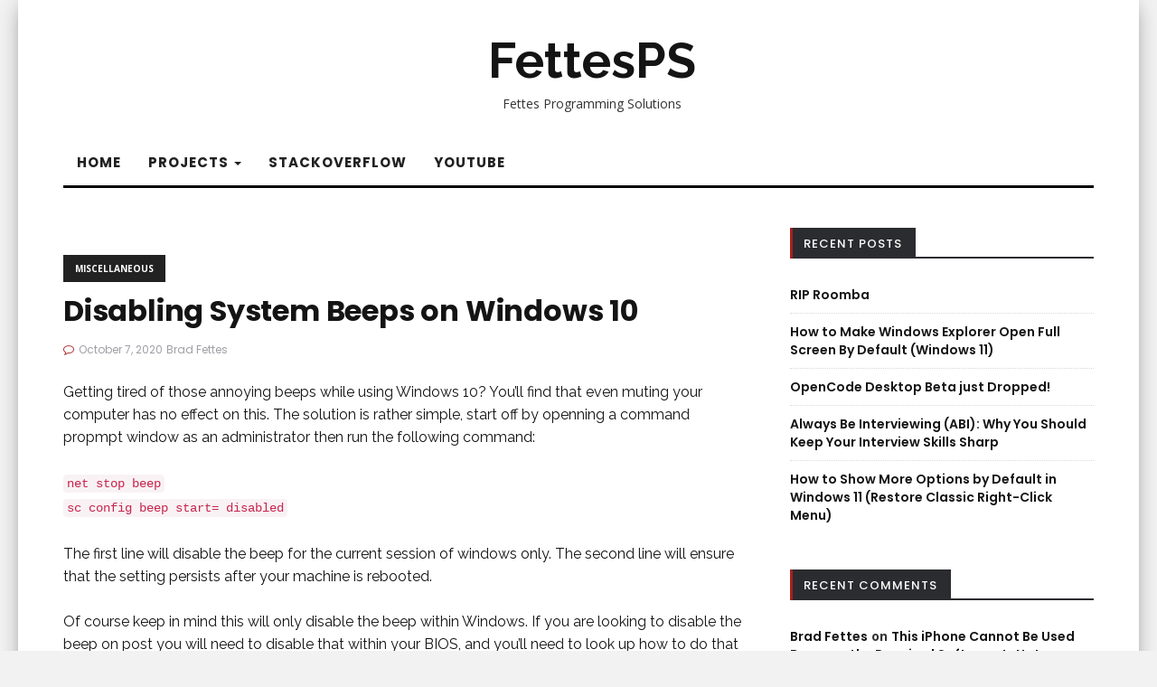

--- FILE ---
content_type: text/html; charset=UTF-8
request_url: https://www.fettesps.com/disabling-system-beeps-on-windows-10/
body_size: 13795
content:

<!DOCTYPE html>
<html dir="ltr" lang="en-US">
	<head>
		<meta charset="UTF-8">
		<meta name="viewport" content="width=device-width, initial-scale=1">
		<link rel="profile" href="http://gmpg.org/xfn/11">
		<title>Disabling System Beeps on Windows 10 | FettesPS</title>

		<!-- All in One SEO 4.9.3 - aioseo.com -->
	<meta name="description" content="Getting tired of those annoying beeps while using Windows 10? You&#039;ll find that even muting your computer has no effect on this. The solution is rather simple, start off by openning a command propmpt window as an administrator then run the following command: net stop beepsc config beep start= disabled The first line will disable" />
	<meta name="robots" content="max-image-preview:large" />
	<meta name="author" content="Brad Fettes"/>
	<link rel="canonical" href="https://www.fettesps.com/disabling-system-beeps-on-windows-10/" />
	<meta name="generator" content="All in One SEO (AIOSEO) 4.9.3" />
		<script type="application/ld+json" class="aioseo-schema">
			{"@context":"https:\/\/schema.org","@graph":[{"@type":"Article","@id":"https:\/\/www.fettesps.com\/disabling-system-beeps-on-windows-10\/#article","name":"Disabling System Beeps on Windows 10 | FettesPS","headline":"Disabling System Beeps on Windows 10","author":{"@id":"https:\/\/www.fettesps.com\/author\/admin\/#author"},"publisher":{"@id":"https:\/\/www.fettesps.com\/#person"},"image":{"@type":"ImageObject","@id":"https:\/\/www.fettesps.com\/disabling-system-beeps-on-windows-10\/#articleImage","url":"https:\/\/secure.gravatar.com\/avatar\/65dcb9569eea36e6b15b0ad776d759c4409c4ebd656fc61f210be269115fe34c?s=96&d=mm&r=g","width":96,"height":96,"caption":"Brad Fettes"},"datePublished":"2020-10-07T22:22:00-04:00","dateModified":"2020-10-07T10:22:34-04:00","inLanguage":"en-US","mainEntityOfPage":{"@id":"https:\/\/www.fettesps.com\/disabling-system-beeps-on-windows-10\/#webpage"},"isPartOf":{"@id":"https:\/\/www.fettesps.com\/disabling-system-beeps-on-windows-10\/#webpage"},"articleSection":"Miscellaneous"},{"@type":"BreadcrumbList","@id":"https:\/\/www.fettesps.com\/disabling-system-beeps-on-windows-10\/#breadcrumblist","itemListElement":[{"@type":"ListItem","@id":"https:\/\/www.fettesps.com#listItem","position":1,"name":"Home","item":"https:\/\/www.fettesps.com","nextItem":{"@type":"ListItem","@id":"https:\/\/www.fettesps.com\/category\/misc\/#listItem","name":"Miscellaneous"}},{"@type":"ListItem","@id":"https:\/\/www.fettesps.com\/category\/misc\/#listItem","position":2,"name":"Miscellaneous","item":"https:\/\/www.fettesps.com\/category\/misc\/","nextItem":{"@type":"ListItem","@id":"https:\/\/www.fettesps.com\/disabling-system-beeps-on-windows-10\/#listItem","name":"Disabling System Beeps on Windows 10"},"previousItem":{"@type":"ListItem","@id":"https:\/\/www.fettesps.com#listItem","name":"Home"}},{"@type":"ListItem","@id":"https:\/\/www.fettesps.com\/disabling-system-beeps-on-windows-10\/#listItem","position":3,"name":"Disabling System Beeps on Windows 10","previousItem":{"@type":"ListItem","@id":"https:\/\/www.fettesps.com\/category\/misc\/#listItem","name":"Miscellaneous"}}]},{"@type":"Person","@id":"https:\/\/www.fettesps.com\/#person","name":"Brad Fettes","image":{"@type":"ImageObject","@id":"https:\/\/www.fettesps.com\/disabling-system-beeps-on-windows-10\/#personImage","url":"https:\/\/secure.gravatar.com\/avatar\/65dcb9569eea36e6b15b0ad776d759c4409c4ebd656fc61f210be269115fe34c?s=96&d=mm&r=g","width":96,"height":96,"caption":"Brad Fettes"}},{"@type":"Person","@id":"https:\/\/www.fettesps.com\/author\/admin\/#author","url":"https:\/\/www.fettesps.com\/author\/admin\/","name":"Brad Fettes","image":{"@type":"ImageObject","@id":"https:\/\/www.fettesps.com\/disabling-system-beeps-on-windows-10\/#authorImage","url":"https:\/\/secure.gravatar.com\/avatar\/65dcb9569eea36e6b15b0ad776d759c4409c4ebd656fc61f210be269115fe34c?s=96&d=mm&r=g","width":96,"height":96,"caption":"Brad Fettes"}},{"@type":"WebPage","@id":"https:\/\/www.fettesps.com\/disabling-system-beeps-on-windows-10\/#webpage","url":"https:\/\/www.fettesps.com\/disabling-system-beeps-on-windows-10\/","name":"Disabling System Beeps on Windows 10 | FettesPS","description":"Getting tired of those annoying beeps while using Windows 10? You'll find that even muting your computer has no effect on this. The solution is rather simple, start off by openning a command propmpt window as an administrator then run the following command: net stop beepsc config beep start= disabled The first line will disable","inLanguage":"en-US","isPartOf":{"@id":"https:\/\/www.fettesps.com\/#website"},"breadcrumb":{"@id":"https:\/\/www.fettesps.com\/disabling-system-beeps-on-windows-10\/#breadcrumblist"},"author":{"@id":"https:\/\/www.fettesps.com\/author\/admin\/#author"},"creator":{"@id":"https:\/\/www.fettesps.com\/author\/admin\/#author"},"datePublished":"2020-10-07T22:22:00-04:00","dateModified":"2020-10-07T10:22:34-04:00"},{"@type":"WebSite","@id":"https:\/\/www.fettesps.com\/#website","url":"https:\/\/www.fettesps.com\/","name":"FettesPS","description":"Fettes Programming Solutions","inLanguage":"en-US","publisher":{"@id":"https:\/\/www.fettesps.com\/#person"}}]}
		</script>
		<!-- All in One SEO -->

<link rel='dns-prefetch' href='//fonts.googleapis.com' />
<link rel="alternate" type="application/rss+xml" title="FettesPS &raquo; Feed" href="https://www.fettesps.com/feed/" />
<link rel="alternate" type="application/rss+xml" title="FettesPS &raquo; Comments Feed" href="https://www.fettesps.com/comments/feed/" />
<link rel="alternate" type="application/rss+xml" title="FettesPS &raquo; Disabling System Beeps on Windows 10 Comments Feed" href="https://www.fettesps.com/disabling-system-beeps-on-windows-10/feed/" />
<link rel="alternate" title="oEmbed (JSON)" type="application/json+oembed" href="https://www.fettesps.com/wp-json/oembed/1.0/embed?url=https%3A%2F%2Fwww.fettesps.com%2Fdisabling-system-beeps-on-windows-10%2F" />
<link rel="alternate" title="oEmbed (XML)" type="text/xml+oembed" href="https://www.fettesps.com/wp-json/oembed/1.0/embed?url=https%3A%2F%2Fwww.fettesps.com%2Fdisabling-system-beeps-on-windows-10%2F&#038;format=xml" />
<style id='wp-img-auto-sizes-contain-inline-css' type='text/css'>
img:is([sizes=auto i],[sizes^="auto," i]){contain-intrinsic-size:3000px 1500px}
/*# sourceURL=wp-img-auto-sizes-contain-inline-css */
</style>
<style id='wp-emoji-styles-inline-css' type='text/css'>

	img.wp-smiley, img.emoji {
		display: inline !important;
		border: none !important;
		box-shadow: none !important;
		height: 1em !important;
		width: 1em !important;
		margin: 0 0.07em !important;
		vertical-align: -0.1em !important;
		background: none !important;
		padding: 0 !important;
	}
/*# sourceURL=wp-emoji-styles-inline-css */
</style>
<link rel='stylesheet' id='wp-block-library-css' href='https://www.fettesps.com/wp-includes/css/dist/block-library/style.min.css?ver=6.9' type='text/css' media='all' />
<style id='wp-block-paragraph-inline-css' type='text/css'>
.is-small-text{font-size:.875em}.is-regular-text{font-size:1em}.is-large-text{font-size:2.25em}.is-larger-text{font-size:3em}.has-drop-cap:not(:focus):first-letter{float:left;font-size:8.4em;font-style:normal;font-weight:100;line-height:.68;margin:.05em .1em 0 0;text-transform:uppercase}body.rtl .has-drop-cap:not(:focus):first-letter{float:none;margin-left:.1em}p.has-drop-cap.has-background{overflow:hidden}:root :where(p.has-background){padding:1.25em 2.375em}:where(p.has-text-color:not(.has-link-color)) a{color:inherit}p.has-text-align-left[style*="writing-mode:vertical-lr"],p.has-text-align-right[style*="writing-mode:vertical-rl"]{rotate:180deg}
/*# sourceURL=https://www.fettesps.com/wp-includes/blocks/paragraph/style.min.css */
</style>
<style id='global-styles-inline-css' type='text/css'>
:root{--wp--preset--aspect-ratio--square: 1;--wp--preset--aspect-ratio--4-3: 4/3;--wp--preset--aspect-ratio--3-4: 3/4;--wp--preset--aspect-ratio--3-2: 3/2;--wp--preset--aspect-ratio--2-3: 2/3;--wp--preset--aspect-ratio--16-9: 16/9;--wp--preset--aspect-ratio--9-16: 9/16;--wp--preset--color--black: #000000;--wp--preset--color--cyan-bluish-gray: #abb8c3;--wp--preset--color--white: #ffffff;--wp--preset--color--pale-pink: #f78da7;--wp--preset--color--vivid-red: #cf2e2e;--wp--preset--color--luminous-vivid-orange: #ff6900;--wp--preset--color--luminous-vivid-amber: #fcb900;--wp--preset--color--light-green-cyan: #7bdcb5;--wp--preset--color--vivid-green-cyan: #00d084;--wp--preset--color--pale-cyan-blue: #8ed1fc;--wp--preset--color--vivid-cyan-blue: #0693e3;--wp--preset--color--vivid-purple: #9b51e0;--wp--preset--gradient--vivid-cyan-blue-to-vivid-purple: linear-gradient(135deg,rgb(6,147,227) 0%,rgb(155,81,224) 100%);--wp--preset--gradient--light-green-cyan-to-vivid-green-cyan: linear-gradient(135deg,rgb(122,220,180) 0%,rgb(0,208,130) 100%);--wp--preset--gradient--luminous-vivid-amber-to-luminous-vivid-orange: linear-gradient(135deg,rgb(252,185,0) 0%,rgb(255,105,0) 100%);--wp--preset--gradient--luminous-vivid-orange-to-vivid-red: linear-gradient(135deg,rgb(255,105,0) 0%,rgb(207,46,46) 100%);--wp--preset--gradient--very-light-gray-to-cyan-bluish-gray: linear-gradient(135deg,rgb(238,238,238) 0%,rgb(169,184,195) 100%);--wp--preset--gradient--cool-to-warm-spectrum: linear-gradient(135deg,rgb(74,234,220) 0%,rgb(151,120,209) 20%,rgb(207,42,186) 40%,rgb(238,44,130) 60%,rgb(251,105,98) 80%,rgb(254,248,76) 100%);--wp--preset--gradient--blush-light-purple: linear-gradient(135deg,rgb(255,206,236) 0%,rgb(152,150,240) 100%);--wp--preset--gradient--blush-bordeaux: linear-gradient(135deg,rgb(254,205,165) 0%,rgb(254,45,45) 50%,rgb(107,0,62) 100%);--wp--preset--gradient--luminous-dusk: linear-gradient(135deg,rgb(255,203,112) 0%,rgb(199,81,192) 50%,rgb(65,88,208) 100%);--wp--preset--gradient--pale-ocean: linear-gradient(135deg,rgb(255,245,203) 0%,rgb(182,227,212) 50%,rgb(51,167,181) 100%);--wp--preset--gradient--electric-grass: linear-gradient(135deg,rgb(202,248,128) 0%,rgb(113,206,126) 100%);--wp--preset--gradient--midnight: linear-gradient(135deg,rgb(2,3,129) 0%,rgb(40,116,252) 100%);--wp--preset--font-size--small: 13px;--wp--preset--font-size--medium: 20px;--wp--preset--font-size--large: 36px;--wp--preset--font-size--x-large: 42px;--wp--preset--spacing--20: 0.44rem;--wp--preset--spacing--30: 0.67rem;--wp--preset--spacing--40: 1rem;--wp--preset--spacing--50: 1.5rem;--wp--preset--spacing--60: 2.25rem;--wp--preset--spacing--70: 3.38rem;--wp--preset--spacing--80: 5.06rem;--wp--preset--shadow--natural: 6px 6px 9px rgba(0, 0, 0, 0.2);--wp--preset--shadow--deep: 12px 12px 50px rgba(0, 0, 0, 0.4);--wp--preset--shadow--sharp: 6px 6px 0px rgba(0, 0, 0, 0.2);--wp--preset--shadow--outlined: 6px 6px 0px -3px rgb(255, 255, 255), 6px 6px rgb(0, 0, 0);--wp--preset--shadow--crisp: 6px 6px 0px rgb(0, 0, 0);}:where(.is-layout-flex){gap: 0.5em;}:where(.is-layout-grid){gap: 0.5em;}body .is-layout-flex{display: flex;}.is-layout-flex{flex-wrap: wrap;align-items: center;}.is-layout-flex > :is(*, div){margin: 0;}body .is-layout-grid{display: grid;}.is-layout-grid > :is(*, div){margin: 0;}:where(.wp-block-columns.is-layout-flex){gap: 2em;}:where(.wp-block-columns.is-layout-grid){gap: 2em;}:where(.wp-block-post-template.is-layout-flex){gap: 1.25em;}:where(.wp-block-post-template.is-layout-grid){gap: 1.25em;}.has-black-color{color: var(--wp--preset--color--black) !important;}.has-cyan-bluish-gray-color{color: var(--wp--preset--color--cyan-bluish-gray) !important;}.has-white-color{color: var(--wp--preset--color--white) !important;}.has-pale-pink-color{color: var(--wp--preset--color--pale-pink) !important;}.has-vivid-red-color{color: var(--wp--preset--color--vivid-red) !important;}.has-luminous-vivid-orange-color{color: var(--wp--preset--color--luminous-vivid-orange) !important;}.has-luminous-vivid-amber-color{color: var(--wp--preset--color--luminous-vivid-amber) !important;}.has-light-green-cyan-color{color: var(--wp--preset--color--light-green-cyan) !important;}.has-vivid-green-cyan-color{color: var(--wp--preset--color--vivid-green-cyan) !important;}.has-pale-cyan-blue-color{color: var(--wp--preset--color--pale-cyan-blue) !important;}.has-vivid-cyan-blue-color{color: var(--wp--preset--color--vivid-cyan-blue) !important;}.has-vivid-purple-color{color: var(--wp--preset--color--vivid-purple) !important;}.has-black-background-color{background-color: var(--wp--preset--color--black) !important;}.has-cyan-bluish-gray-background-color{background-color: var(--wp--preset--color--cyan-bluish-gray) !important;}.has-white-background-color{background-color: var(--wp--preset--color--white) !important;}.has-pale-pink-background-color{background-color: var(--wp--preset--color--pale-pink) !important;}.has-vivid-red-background-color{background-color: var(--wp--preset--color--vivid-red) !important;}.has-luminous-vivid-orange-background-color{background-color: var(--wp--preset--color--luminous-vivid-orange) !important;}.has-luminous-vivid-amber-background-color{background-color: var(--wp--preset--color--luminous-vivid-amber) !important;}.has-light-green-cyan-background-color{background-color: var(--wp--preset--color--light-green-cyan) !important;}.has-vivid-green-cyan-background-color{background-color: var(--wp--preset--color--vivid-green-cyan) !important;}.has-pale-cyan-blue-background-color{background-color: var(--wp--preset--color--pale-cyan-blue) !important;}.has-vivid-cyan-blue-background-color{background-color: var(--wp--preset--color--vivid-cyan-blue) !important;}.has-vivid-purple-background-color{background-color: var(--wp--preset--color--vivid-purple) !important;}.has-black-border-color{border-color: var(--wp--preset--color--black) !important;}.has-cyan-bluish-gray-border-color{border-color: var(--wp--preset--color--cyan-bluish-gray) !important;}.has-white-border-color{border-color: var(--wp--preset--color--white) !important;}.has-pale-pink-border-color{border-color: var(--wp--preset--color--pale-pink) !important;}.has-vivid-red-border-color{border-color: var(--wp--preset--color--vivid-red) !important;}.has-luminous-vivid-orange-border-color{border-color: var(--wp--preset--color--luminous-vivid-orange) !important;}.has-luminous-vivid-amber-border-color{border-color: var(--wp--preset--color--luminous-vivid-amber) !important;}.has-light-green-cyan-border-color{border-color: var(--wp--preset--color--light-green-cyan) !important;}.has-vivid-green-cyan-border-color{border-color: var(--wp--preset--color--vivid-green-cyan) !important;}.has-pale-cyan-blue-border-color{border-color: var(--wp--preset--color--pale-cyan-blue) !important;}.has-vivid-cyan-blue-border-color{border-color: var(--wp--preset--color--vivid-cyan-blue) !important;}.has-vivid-purple-border-color{border-color: var(--wp--preset--color--vivid-purple) !important;}.has-vivid-cyan-blue-to-vivid-purple-gradient-background{background: var(--wp--preset--gradient--vivid-cyan-blue-to-vivid-purple) !important;}.has-light-green-cyan-to-vivid-green-cyan-gradient-background{background: var(--wp--preset--gradient--light-green-cyan-to-vivid-green-cyan) !important;}.has-luminous-vivid-amber-to-luminous-vivid-orange-gradient-background{background: var(--wp--preset--gradient--luminous-vivid-amber-to-luminous-vivid-orange) !important;}.has-luminous-vivid-orange-to-vivid-red-gradient-background{background: var(--wp--preset--gradient--luminous-vivid-orange-to-vivid-red) !important;}.has-very-light-gray-to-cyan-bluish-gray-gradient-background{background: var(--wp--preset--gradient--very-light-gray-to-cyan-bluish-gray) !important;}.has-cool-to-warm-spectrum-gradient-background{background: var(--wp--preset--gradient--cool-to-warm-spectrum) !important;}.has-blush-light-purple-gradient-background{background: var(--wp--preset--gradient--blush-light-purple) !important;}.has-blush-bordeaux-gradient-background{background: var(--wp--preset--gradient--blush-bordeaux) !important;}.has-luminous-dusk-gradient-background{background: var(--wp--preset--gradient--luminous-dusk) !important;}.has-pale-ocean-gradient-background{background: var(--wp--preset--gradient--pale-ocean) !important;}.has-electric-grass-gradient-background{background: var(--wp--preset--gradient--electric-grass) !important;}.has-midnight-gradient-background{background: var(--wp--preset--gradient--midnight) !important;}.has-small-font-size{font-size: var(--wp--preset--font-size--small) !important;}.has-medium-font-size{font-size: var(--wp--preset--font-size--medium) !important;}.has-large-font-size{font-size: var(--wp--preset--font-size--large) !important;}.has-x-large-font-size{font-size: var(--wp--preset--font-size--x-large) !important;}
/*# sourceURL=global-styles-inline-css */
</style>

<style id='classic-theme-styles-inline-css' type='text/css'>
/*! This file is auto-generated */
.wp-block-button__link{color:#fff;background-color:#32373c;border-radius:9999px;box-shadow:none;text-decoration:none;padding:calc(.667em + 2px) calc(1.333em + 2px);font-size:1.125em}.wp-block-file__button{background:#32373c;color:#fff;text-decoration:none}
/*# sourceURL=/wp-includes/css/classic-themes.min.css */
</style>
<link rel='stylesheet' id='adsense-widget-css' href='https://www.fettesps.com/wp-content/plugins/adsense-widget/adsense-widget.min.css?ver=1.0' type='text/css' media='all' />
<link rel='stylesheet' id='netromag-webfonts-css' href='//fonts.googleapis.com/css?family=Poppins%3A400%2C500%2C600%2C700%7COpen+Sans%3A400%2C500%2C700%7CRaleway%3A400%2C400italic%2C700%2C700italic&#038;subset=latin%2Clatin-ext' type='text/css' media='all' />
<link rel='stylesheet' id='bootstrap-css' href='https://www.fettesps.com/wp-content/themes/netromag/css/bootstrap.css?ver=6.9' type='text/css' media='all' />
<link rel='stylesheet' id='font-awesome-css' href='https://www.fettesps.com/wp-content/themes/netromag/css/font-awesome.css?ver=6.9' type='text/css' media='all' />
<link rel='stylesheet' id='netromag-style-css' href='https://www.fettesps.com/wp-content/themes/netromag/style.css?ver=6.9' type='text/css' media='all' />
<script type="text/javascript" src="https://www.fettesps.com/wp-includes/js/jquery/jquery.min.js?ver=3.7.1" id="jquery-core-js"></script>
<script type="text/javascript" src="https://www.fettesps.com/wp-includes/js/jquery/jquery-migrate.min.js?ver=3.4.1" id="jquery-migrate-js"></script>
<script type="text/javascript" src="https://www.fettesps.com/wp-content/themes/netromag/js/bootstrap.js?ver=6.9" id="bootstrap-js"></script>
<script type="text/javascript" src="https://www.fettesps.com/wp-content/themes/netromag/js/slick.js?ver=6.9" id="jquery-slick-js"></script>
<script type="text/javascript" src="https://www.fettesps.com/wp-content/themes/netromag/js/netromag.js?ver=6.9" id="netromag-js-js"></script>
<link rel="https://api.w.org/" href="https://www.fettesps.com/wp-json/" /><link rel="alternate" title="JSON" type="application/json" href="https://www.fettesps.com/wp-json/wp/v2/posts/2966" /><link rel="EditURI" type="application/rsd+xml" title="RSD" href="https://www.fettesps.com/xmlrpc.php?rsd" />
<meta name="generator" content="WordPress 6.9" />
<link rel='shortlink' href='http://wp.me/pxGn0-LQ' />
<!-- Adsense Widget: Publisher ID Error -->		<script type="text/javascript">
			var _statcounter = _statcounter || [];
			_statcounter.push({"tags": {"author": "FettesPS"}});
		</script>
		<style type="text/css" id="netromag-custom-theme-css"></style><style type="text/css">.recentcomments a{display:inline !important;padding:0 !important;margin:0 !important;}</style><style type="text/css">.saboxplugin-wrap{-webkit-box-sizing:border-box;-moz-box-sizing:border-box;-ms-box-sizing:border-box;box-sizing:border-box;border:1px solid #eee;width:100%;clear:both;display:block;overflow:hidden;word-wrap:break-word;position:relative}.saboxplugin-wrap .saboxplugin-gravatar{float:left;padding:0 20px 20px 20px}.saboxplugin-wrap .saboxplugin-gravatar img{max-width:100px;height:auto;border-radius:0;}.saboxplugin-wrap .saboxplugin-authorname{font-size:18px;line-height:1;margin:20px 0 0 20px;display:block}.saboxplugin-wrap .saboxplugin-authorname a{text-decoration:none}.saboxplugin-wrap .saboxplugin-authorname a:focus{outline:0}.saboxplugin-wrap .saboxplugin-desc{display:block;margin:5px 20px}.saboxplugin-wrap .saboxplugin-desc a{text-decoration:underline}.saboxplugin-wrap .saboxplugin-desc p{margin:5px 0 12px}.saboxplugin-wrap .saboxplugin-web{margin:0 20px 15px;text-align:left}.saboxplugin-wrap .sab-web-position{text-align:right}.saboxplugin-wrap .saboxplugin-web a{color:#ccc;text-decoration:none}.saboxplugin-wrap .saboxplugin-socials{position:relative;display:block;background:#fcfcfc;padding:5px;border-top:1px solid #eee}.saboxplugin-wrap .saboxplugin-socials a svg{width:20px;height:20px}.saboxplugin-wrap .saboxplugin-socials a svg .st2{fill:#fff; transform-origin:center center;}.saboxplugin-wrap .saboxplugin-socials a svg .st1{fill:rgba(0,0,0,.3)}.saboxplugin-wrap .saboxplugin-socials a:hover{opacity:.8;-webkit-transition:opacity .4s;-moz-transition:opacity .4s;-o-transition:opacity .4s;transition:opacity .4s;box-shadow:none!important;-webkit-box-shadow:none!important}.saboxplugin-wrap .saboxplugin-socials .saboxplugin-icon-color{box-shadow:none;padding:0;border:0;-webkit-transition:opacity .4s;-moz-transition:opacity .4s;-o-transition:opacity .4s;transition:opacity .4s;display:inline-block;color:#fff;font-size:0;text-decoration:inherit;margin:5px;-webkit-border-radius:0;-moz-border-radius:0;-ms-border-radius:0;-o-border-radius:0;border-radius:0;overflow:hidden}.saboxplugin-wrap .saboxplugin-socials .saboxplugin-icon-grey{text-decoration:inherit;box-shadow:none;position:relative;display:-moz-inline-stack;display:inline-block;vertical-align:middle;zoom:1;margin:10px 5px;color:#444;fill:#444}.clearfix:after,.clearfix:before{content:' ';display:table;line-height:0;clear:both}.ie7 .clearfix{zoom:1}.saboxplugin-socials.sabox-colored .saboxplugin-icon-color .sab-twitch{border-color:#38245c}.saboxplugin-socials.sabox-colored .saboxplugin-icon-color .sab-behance{border-color:#003eb0}.saboxplugin-socials.sabox-colored .saboxplugin-icon-color .sab-deviantart{border-color:#036824}.saboxplugin-socials.sabox-colored .saboxplugin-icon-color .sab-digg{border-color:#00327c}.saboxplugin-socials.sabox-colored .saboxplugin-icon-color .sab-dribbble{border-color:#ba1655}.saboxplugin-socials.sabox-colored .saboxplugin-icon-color .sab-facebook{border-color:#1e2e4f}.saboxplugin-socials.sabox-colored .saboxplugin-icon-color .sab-flickr{border-color:#003576}.saboxplugin-socials.sabox-colored .saboxplugin-icon-color .sab-github{border-color:#264874}.saboxplugin-socials.sabox-colored .saboxplugin-icon-color .sab-google{border-color:#0b51c5}.saboxplugin-socials.sabox-colored .saboxplugin-icon-color .sab-html5{border-color:#902e13}.saboxplugin-socials.sabox-colored .saboxplugin-icon-color .sab-instagram{border-color:#1630aa}.saboxplugin-socials.sabox-colored .saboxplugin-icon-color .sab-linkedin{border-color:#00344f}.saboxplugin-socials.sabox-colored .saboxplugin-icon-color .sab-pinterest{border-color:#5b040e}.saboxplugin-socials.sabox-colored .saboxplugin-icon-color .sab-reddit{border-color:#992900}.saboxplugin-socials.sabox-colored .saboxplugin-icon-color .sab-rss{border-color:#a43b0a}.saboxplugin-socials.sabox-colored .saboxplugin-icon-color .sab-sharethis{border-color:#5d8420}.saboxplugin-socials.sabox-colored .saboxplugin-icon-color .sab-soundcloud{border-color:#995200}.saboxplugin-socials.sabox-colored .saboxplugin-icon-color .sab-spotify{border-color:#0f612c}.saboxplugin-socials.sabox-colored .saboxplugin-icon-color .sab-stackoverflow{border-color:#a95009}.saboxplugin-socials.sabox-colored .saboxplugin-icon-color .sab-steam{border-color:#006388}.saboxplugin-socials.sabox-colored .saboxplugin-icon-color .sab-user_email{border-color:#b84e05}.saboxplugin-socials.sabox-colored .saboxplugin-icon-color .sab-tumblr{border-color:#10151b}.saboxplugin-socials.sabox-colored .saboxplugin-icon-color .sab-twitter{border-color:#0967a0}.saboxplugin-socials.sabox-colored .saboxplugin-icon-color .sab-vimeo{border-color:#0d7091}.saboxplugin-socials.sabox-colored .saboxplugin-icon-color .sab-windows{border-color:#003f71}.saboxplugin-socials.sabox-colored .saboxplugin-icon-color .sab-whatsapp{border-color:#003f71}.saboxplugin-socials.sabox-colored .saboxplugin-icon-color .sab-wordpress{border-color:#0f3647}.saboxplugin-socials.sabox-colored .saboxplugin-icon-color .sab-yahoo{border-color:#14002d}.saboxplugin-socials.sabox-colored .saboxplugin-icon-color .sab-youtube{border-color:#900}.saboxplugin-socials.sabox-colored .saboxplugin-icon-color .sab-xing{border-color:#000202}.saboxplugin-socials.sabox-colored .saboxplugin-icon-color .sab-mixcloud{border-color:#2475a0}.saboxplugin-socials.sabox-colored .saboxplugin-icon-color .sab-vk{border-color:#243549}.saboxplugin-socials.sabox-colored .saboxplugin-icon-color .sab-medium{border-color:#00452c}.saboxplugin-socials.sabox-colored .saboxplugin-icon-color .sab-quora{border-color:#420e00}.saboxplugin-socials.sabox-colored .saboxplugin-icon-color .sab-meetup{border-color:#9b181c}.saboxplugin-socials.sabox-colored .saboxplugin-icon-color .sab-goodreads{border-color:#000}.saboxplugin-socials.sabox-colored .saboxplugin-icon-color .sab-snapchat{border-color:#999700}.saboxplugin-socials.sabox-colored .saboxplugin-icon-color .sab-500px{border-color:#00557f}.saboxplugin-socials.sabox-colored .saboxplugin-icon-color .sab-mastodont{border-color:#185886}.sabox-plus-item{margin-bottom:20px}@media screen and (max-width:480px){.saboxplugin-wrap{text-align:center}.saboxplugin-wrap .saboxplugin-gravatar{float:none;padding:20px 0;text-align:center;margin:0 auto;display:block}.saboxplugin-wrap .saboxplugin-gravatar img{float:none;display:inline-block;display:-moz-inline-stack;vertical-align:middle;zoom:1}.saboxplugin-wrap .saboxplugin-desc{margin:0 10px 20px;text-align:center}.saboxplugin-wrap .saboxplugin-authorname{text-align:center;margin:10px 0 20px}}body .saboxplugin-authorname a,body .saboxplugin-authorname a:hover{box-shadow:none;-webkit-box-shadow:none}a.sab-profile-edit{font-size:16px!important;line-height:1!important}.sab-edit-settings a,a.sab-profile-edit{color:#0073aa!important;box-shadow:none!important;-webkit-box-shadow:none!important}.sab-edit-settings{margin-right:15px;position:absolute;right:0;z-index:2;bottom:10px;line-height:20px}.sab-edit-settings i{margin-left:5px}.saboxplugin-socials{line-height:1!important}.rtl .saboxplugin-wrap .saboxplugin-gravatar{float:right}.rtl .saboxplugin-wrap .saboxplugin-authorname{display:flex;align-items:center}.rtl .saboxplugin-wrap .saboxplugin-authorname .sab-profile-edit{margin-right:10px}.rtl .sab-edit-settings{right:auto;left:0}img.sab-custom-avatar{max-width:75px;}.saboxplugin-wrap {margin-top:0px; margin-bottom:0px; padding: 0px 0px }.saboxplugin-wrap .saboxplugin-authorname {font-size:18px; line-height:25px;}.saboxplugin-wrap .saboxplugin-desc p, .saboxplugin-wrap .saboxplugin-desc {font-size:14px !important; line-height:21px !important;}.saboxplugin-wrap .saboxplugin-web {font-size:14px;}.saboxplugin-wrap .saboxplugin-socials a svg {width:18px;height:18px;}</style>	</head>
	<body class="wp-singular post-template-default single single-post postid-2966 single-format-standard wp-theme-netromag">

	<div class="boxed active">

		<!-- Top Navigation -->
				<!-- End: Navigation -->

		<div class="container">
			<header class="header" id="header">
				<div class="container">
					<hgroup><h1><a href="https://www.fettesps.com/" rel="home">FettesPS</a></h1><div class="description">Fettes Programming Solutions</div></hgroup>				</div>
			</header>
		</div>

		<!-- Navigation -->
		<div class="container">
			<nav class="navbar" role="navigation">
				<!-- Brand and toggle get grouped for better mobile display --> 
				<div class="navbar-header"> 
					<button type="button" class="navbar-toggle" data-toggle="collapse" data-target=".navbar-ex2-collapse"> 
						<span class="sr-only">Toggle navigation</span> 
						<span class="icon-bar"></span> 
						<span class="icon-bar"></span> 
						<span class="icon-bar"></span> 
					</button> 
				</div> 
				<div class="collapse navbar-collapse navbar-ex2-collapse"><ul id="menu-top-menu" class="nav navbar-nav"><li id="menu-item-2320" class="menu-item menu-item-type-custom menu-item-object-custom menu-item-2320"><a title="Home" href="/">Home</a></li>
<li id="menu-item-2317" class="menu-item menu-item-type-post_type menu-item-object-page menu-item-has-children menu-item-2317 dropdown"><a title="Projects" href="#" data-toggle="dropdown" class="dropdown-toggle">Projects <span class="caret"></span></a>
<ul role="menu" class=" dropdown-menu">
	<li id="menu-item-2322" class="menu-item menu-item-type-custom menu-item-object-custom menu-item-2322"><a title="GitHub" href="https://github.com/fettesps">GitHub</a></li>
</ul>
</li>
<li id="menu-item-2321" class="menu-item menu-item-type-custom menu-item-object-custom menu-item-2321"><a title="StackOverflow" href="https://stackexchange.com/users/11367621/fettesps">StackOverflow</a></li>
<li id="menu-item-2316" class="menu-item menu-item-type-post_type menu-item-object-page menu-item-2316"><a title="YouTube" href="https://www.fettesps.com/youtube-channel/">YouTube</a></li>
</ul></div>			</nav>
		</div>
		<!-- End: Navigation -->

		<div class="container">
					</div>

				
			<!-- BEGIN .container -->
			<div class="container mz-sidebar-right">

			<div id="content">
				<div class="row">
					<div class="col-md-8">

	<div id="primary" class="content-area">
		<main id="main" class="site-main" role="main">

		
									<article  id="post-2966" class="post-2966 post type-post status-publish format-standard hentry category-misc">

							<div class="post-image">
															</div>

							<div class="post-header">
								<span class="cat"><a href="https://www.fettesps.com/category/misc/" rel="category tag">Miscellaneous</a></span>
								<h1>Disabling System Beeps on Windows 10</h1>

																	<span class="date"><i class="fa fa-comment-o"></i>October 7, 2020</span>
									<span class="date"><a href="https://www.fettesps.com/author/admin/" title="Posts by Brad Fettes" rel="author">Brad Fettes</a></span>
									
							</div>

							<div class="post-entry">
								 
<p>Getting tired of those annoying beeps while using Windows 10? You&#8217;ll find that even muting your computer has no effect on this.  The solution is rather simple, start off by openning a command propmpt window as an administrator then run the following command:</p>



<p><code>net stop beep</code><br><code>sc config beep start= disabled</code></p>



<p>The first line will disable the beep for the current session of windows only.  The second line will ensure that the setting persists after your machine is rebooted.</p>



<p>Of course keep in mind this will only disable the beep within Windows.  If you are looking to disable the beep on post you will need to disable that within your BIOS, and you&#8217;ll need to look up how to do that for your particular motherboard.</p>
<div class="saboxplugin-wrap" itemtype="http://schema.org/Person" itemscope itemprop="author"><div class="saboxplugin-tab"><div class="saboxplugin-gravatar"><img decoding="async" src="https://www.fettesps.com/wp-content/uploads/2024/07/2024.jpeg" width="100"  height="100" alt="" itemprop="image"></div><div class="saboxplugin-authorname"><a href="https://www.fettesps.com/author/admin/" class="vcard author" rel="author"><span class="fn">Brad Fettes</span></a></div><div class="saboxplugin-desc"><div itemprop="description"><p>A seasoned Senior Solutions Architect with 20 years of experience in technology design and implementation. Renowned for innovative solutions and strategic insights, he excels in driving complex projects to success. Outside work, he is a passionate fisherman and fish keeper, specializing in planted tanks.</p>
</div></div><div class="clearfix"></div><div class="saboxplugin-socials "><a title="Linkedin" target="_self" href="https://www.linkedin.com/in/brad-fettes-7a9b5613/" rel="nofollow noopener" class="saboxplugin-icon-grey"><svg aria-hidden="true" class="sab-linkedin" role="img" xmlns="http://www.w3.org/2000/svg" viewBox="0 0 448 512"><path fill="currentColor" d="M100.3 480H7.4V180.9h92.9V480zM53.8 140.1C24.1 140.1 0 115.5 0 85.8 0 56.1 24.1 32 53.8 32c29.7 0 53.8 24.1 53.8 53.8 0 29.7-24.1 54.3-53.8 54.3zM448 480h-92.7V334.4c0-34.7-.7-79.2-48.3-79.2-48.3 0-55.7 37.7-55.7 76.7V480h-92.8V180.9h89.1v40.8h1.3c12.4-23.5 42.7-48.3 87.9-48.3 94 0 111.3 61.9 111.3 142.3V480z"></path></svg></span></a><a title="Github" target="_self" href="https://github.com/fettesps" rel="nofollow noopener" class="saboxplugin-icon-grey"><svg aria-hidden="true" class="sab-github" role="img" xmlns="http://www.w3.org/2000/svg" viewBox="0 0 496 512"><path fill="currentColor" d="M165.9 397.4c0 2-2.3 3.6-5.2 3.6-3.3.3-5.6-1.3-5.6-3.6 0-2 2.3-3.6 5.2-3.6 3-.3 5.6 1.3 5.6 3.6zm-31.1-4.5c-.7 2 1.3 4.3 4.3 4.9 2.6 1 5.6 0 6.2-2s-1.3-4.3-4.3-5.2c-2.6-.7-5.5.3-6.2 2.3zm44.2-1.7c-2.9.7-4.9 2.6-4.6 4.9.3 2 2.9 3.3 5.9 2.6 2.9-.7 4.9-2.6 4.6-4.6-.3-1.9-3-3.2-5.9-2.9zM244.8 8C106.1 8 0 113.3 0 252c0 110.9 69.8 205.8 169.5 239.2 12.8 2.3 17.3-5.6 17.3-12.1 0-6.2-.3-40.4-.3-61.4 0 0-70 15-84.7-29.8 0 0-11.4-29.1-27.8-36.6 0 0-22.9-15.7 1.6-15.4 0 0 24.9 2 38.6 25.8 21.9 38.6 58.6 27.5 72.9 20.9 2.3-16 8.8-27.1 16-33.7-55.9-6.2-112.3-14.3-112.3-110.5 0-27.5 7.6-41.3 23.6-58.9-2.6-6.5-11.1-33.3 2.6-67.9 20.9-6.5 69 27 69 27 20-5.6 41.5-8.5 62.8-8.5s42.8 2.9 62.8 8.5c0 0 48.1-33.6 69-27 13.7 34.7 5.2 61.4 2.6 67.9 16 17.7 25.8 31.5 25.8 58.9 0 96.5-58.9 104.2-114.8 110.5 9.2 7.9 17 22.9 17 46.4 0 33.7-.3 75.4-.3 83.6 0 6.5 4.6 14.4 17.3 12.1C428.2 457.8 496 362.9 496 252 496 113.3 383.5 8 244.8 8zM97.2 352.9c-1.3 1-1 3.3.7 5.2 1.6 1.6 3.9 2.3 5.2 1 1.3-1 1-3.3-.7-5.2-1.6-1.6-3.9-2.3-5.2-1zm-10.8-8.1c-.7 1.3.3 2.9 2.3 3.9 1.6 1 3.6.7 4.3-.7.7-1.3-.3-2.9-2.3-3.9-2-.6-3.6-.3-4.3.7zm32.4 35.6c-1.6 1.3-1 4.3 1.3 6.2 2.3 2.3 5.2 2.6 6.5 1 1.3-1.3.7-4.3-1.3-6.2-2.2-2.3-5.2-2.6-6.5-1zm-11.4-14.7c-1.6 1-1.6 3.6 0 5.9 1.6 2.3 4.3 3.3 5.6 2.3 1.6-1.3 1.6-3.9 0-6.2-1.4-2.3-4-3.3-5.6-2z"></path></svg></span></a></div></div></div> 															</div>

							<div class="post-meta">
															</div>
							
						</article>
			
	<nav class="navigation post-navigation" aria-label="Posts">
		<h2 class="screen-reader-text">Post navigation</h2>
		<div class="nav-links"><div class="nav-previous"><a href="https://www.fettesps.com/wampserver-it-feels-so-wrong-but-yet-so-right/" rel="prev"><span class="meta-nav">Previous Post</span> WampServer &#8211; It Feels So Wrong But Yet So Right</a></div><div class="nav-next"><a href="https://www.fettesps.com/chefs-plate/" rel="next"><span class="meta-nav">Next Post</span> Chef&#8217;s Plate</a></div></div>
	</nav>
			
<div id="comments" class="comments-area">

	
		<div id="respond" class="comment-respond">
		<h3 id="reply-title" class="comment-reply-title">Leave a Reply</h3><form action="https://www.fettesps.com/wp-comments-post.php" method="post" id="commentform" class="comment-form"><p class="comment-notes"><span id="email-notes">Your email address will not be published.</span> <span class="required-field-message">Required fields are marked <span class="required">*</span></span></p><p class="comment-form-comment"><label for="comment">Comment <span class="required">*</span></label> <textarea id="comment" name="comment" cols="45" rows="8" maxlength="65525" required></textarea></p><p class="comment-form-author"><label for="author">Name <span class="required">*</span></label> <input id="author" name="author" type="text" value="" size="30" maxlength="245" autocomplete="name" required /></p>
<p class="comment-form-email"><label for="email">Email <span class="required">*</span></label> <input id="email" name="email" type="email" value="" size="30" maxlength="100" aria-describedby="email-notes" autocomplete="email" required /></p>
<p class="comment-form-url"><label for="url">Website</label> <input id="url" name="url" type="url" value="" size="30" maxlength="200" autocomplete="url" /></p>
<p class="comment-form-cookies-consent"><input id="wp-comment-cookies-consent" name="wp-comment-cookies-consent" type="checkbox" value="yes" /> <label for="wp-comment-cookies-consent">Save my name, email, and website in this browser for the next time I comment.</label></p>
<p class="form-submit"><input name="submit" type="submit" id="submit" class="submit" value="Post Comment" /> <input type='hidden' name='comment_post_ID' value='2966' id='comment_post_ID' />
<input type='hidden' name='comment_parent' id='comment_parent' value='0' />
</p><p style="display: none;"><input type="hidden" id="akismet_comment_nonce" name="akismet_comment_nonce" value="a2804802fa" /></p><p style="display: none !important;" class="akismet-fields-container" data-prefix="ak_"><label>&#916;<textarea name="ak_hp_textarea" cols="45" rows="8" maxlength="100"></textarea></label><input type="hidden" id="ak_js_1" name="ak_js" value="13"/><script>document.getElementById( "ak_js_1" ).setAttribute( "value", ( new Date() ).getTime() );</script></p></form>	</div><!-- #respond -->
	<p class="akismet_comment_form_privacy_notice">This site uses Akismet to reduce spam. <a href="https://akismet.com/privacy/" target="_blank" rel="nofollow noopener">Learn how your comment data is processed.</a></p>
</div><!-- #comments -->

		
		</main><!-- #main -->
	</div><!-- #primary -->

				</div>

				
			            

				<div class="col-md-4">
					<div id="sidebar" class="sidebar">

						
		<div id="recent-posts-3" class="widget widget_recent_entries">
		<div class="widget-title"><span>Recent Posts</span></div>
		<ul>
											<li>
					<a href="https://www.fettesps.com/rip-roomba/">RIP Roomba</a>
									</li>
											<li>
					<a href="https://www.fettesps.com/how-to-make-windows-explorer-open-full-screen-by-default-windows-11/">How to Make Windows Explorer Open Full Screen By Default (Windows 11)</a>
									</li>
											<li>
					<a href="https://www.fettesps.com/opencode-desktop-beta-just-dropped/">OpenCode Desktop Beta just Dropped!</a>
									</li>
											<li>
					<a href="https://www.fettesps.com/always-be-interviewing-abi-why-you-should-keep-your-interview-skills-sharp/">Always Be Interviewing (ABI): Why You Should Keep Your Interview Skills Sharp</a>
									</li>
											<li>
					<a href="https://www.fettesps.com/how-to-show-more-options-by-default-in-windows-11-restore-classic-right-click-menu/">How to Show More Options by Default in Windows 11 (Restore Classic Right-Click Menu)</a>
									</li>
					</ul>

		</div><div id="recent-comments-3" class="widget widget_recent_comments"><div class="widget-title"><span>Recent Comments</span></div><ul id="recentcomments"><li class="recentcomments"><span class="comment-author-link"><a href="http://www.fettesps.com" class="url" rel="ugc">Brad Fettes</a></span> on <a href="https://www.fettesps.com/this-iphone-cannot-be-used-because-the-required-software-is-not-installed/comment-page-2/#comment-556357">This iPhone Cannot Be Used Because the Required Software Is Not Installed</a></li><li class="recentcomments"><span class="comment-author-link">Duma</span> on <a href="https://www.fettesps.com/this-iphone-cannot-be-used-because-the-required-software-is-not-installed/comment-page-2/#comment-556338">This iPhone Cannot Be Used Because the Required Software Is Not Installed</a></li><li class="recentcomments"><span class="comment-author-link">Mike Mazur</span> on <a href="https://www.fettesps.com/disabling-the-trackpad-on-the-asus-k52j-laptop/comment-page-1/#comment-556103">Disabling the Trackpad on the Asus K52J Laptop</a></li><li class="recentcomments"><span class="comment-author-link">Ada lost her H600 dongle</span> on <a href="https://www.fettesps.com/lost-logitech-h600-dongle/comment-page-1/#comment-552879">Lost Logitech H600 Dongle</a></li><li class="recentcomments"><span class="comment-author-link">Alex</span> on <a href="https://www.fettesps.com/remove-the-u3-system-partition-from-cruzer-flash-drives/comment-page-1/#comment-550978">Remove the U3 System Partition from Cruzer Flash Drives</a></li></ul></div><div id="categories-3" class="widget widget_categories"><div class="widget-title"><span>Categories</span></div>
			<ul>
					<li class="cat-item cat-item-604"><a href="https://www.fettesps.com/category/programming/android-programming/">Android</a>
</li>
	<li class="cat-item cat-item-108"><a href="https://www.fettesps.com/category/apple/">Apple</a>
</li>
	<li class="cat-item cat-item-254"><a href="https://www.fettesps.com/category/arduino/">Arduino</a>
</li>
	<li class="cat-item cat-item-15"><a href="https://www.fettesps.com/category/programming/asp-30/">ASP 3.0</a>
</li>
	<li class="cat-item cat-item-18"><a href="https://www.fettesps.com/category/browser-wars/">Browser Wars</a>
</li>
	<li class="cat-item cat-item-16"><a href="https://www.fettesps.com/category/programming/css/">CSS</a>
</li>
	<li class="cat-item cat-item-73"><a href="https://www.fettesps.com/category/linux/desktop-linux/">Desktop</a>
</li>
	<li class="cat-item cat-item-498"><a href="https://www.fettesps.com/category/programming/drupal/">Drupal</a>
</li>
	<li class="cat-item cat-item-622"><a href="https://www.fettesps.com/category/educational-software/">Educational Software</a>
</li>
	<li class="cat-item cat-item-470"><a href="https://www.fettesps.com/category/electronics/">Electronics</a>
</li>
	<li class="cat-item cat-item-120"><a href="https://www.fettesps.com/category/browser-wars/firefox-browser-wars/">Firefox</a>
</li>
	<li class="cat-item cat-item-731"><a href="https://www.fettesps.com/category/gamification/">Gamification</a>
</li>
	<li class="cat-item cat-item-121"><a href="https://www.fettesps.com/category/browser-wars/internet-explorer-browser-wars/">Internet Explorer</a>
</li>
	<li class="cat-item cat-item-17"><a href="https://www.fettesps.com/category/apple/iphone/">iPhone</a>
</li>
	<li class="cat-item cat-item-276"><a href="https://www.fettesps.com/category/programming/java/">Java</a>
</li>
	<li class="cat-item cat-item-12"><a href="https://www.fettesps.com/category/programming/javascript/">JavaScript</a>
</li>
	<li class="cat-item cat-item-623"><a href="https://www.fettesps.com/category/educational-software/language/">Language</a>
</li>
	<li class="cat-item cat-item-4"><a href="https://www.fettesps.com/category/linux/">Linux</a>
</li>
	<li class="cat-item cat-item-7"><a href="https://www.fettesps.com/category/media/">Media</a>
</li>
	<li class="cat-item cat-item-6"><a href="https://www.fettesps.com/category/misc/">Miscellaneous</a>
</li>
	<li class="cat-item cat-item-624"><a href="https://www.fettesps.com/category/educational-software/music/">Music</a>
</li>
	<li class="cat-item cat-item-123"><a href="https://www.fettesps.com/category/browser-wars/opera-browser-wars/">Opera</a>
</li>
	<li class="cat-item cat-item-9"><a href="https://www.fettesps.com/category/programming/php/">PHP</a>
</li>
	<li class="cat-item cat-item-8"><a href="https://www.fettesps.com/category/programming/">Programming</a>
</li>
	<li class="cat-item cat-item-530"><a href="https://www.fettesps.com/category/electronics/repair/">Repair</a>
</li>
	<li class="cat-item cat-item-442"><a href="https://www.fettesps.com/category/technology/robotics/">Robotics</a>
</li>
	<li class="cat-item cat-item-74"><a href="https://www.fettesps.com/category/linux/server-linux/">Server</a>
</li>
	<li class="cat-item cat-item-666"><a href="https://www.fettesps.com/category/sitecore/">Sitecore</a>
</li>
	<li class="cat-item cat-item-667"><a href="https://www.fettesps.com/category/programming/sitecore-programming/">Sitecore</a>
</li>
	<li class="cat-item cat-item-680"><a href="https://www.fettesps.com/category/smart-home/">Smart Home</a>
</li>
	<li class="cat-item cat-item-390"><a href="https://www.fettesps.com/category/tablet-pcs/">Tablet PCs</a>
</li>
	<li class="cat-item cat-item-3"><a href="https://www.fettesps.com/category/technology/">Technology</a>
</li>
	<li class="cat-item cat-item-10"><a href="https://www.fettesps.com/category/windows/">Windows</a>
</li>
	<li class="cat-item cat-item-697"><a href="https://www.fettesps.com/category/windows/windows-10/">Windows 10</a>
</li>
	<li class="cat-item cat-item-707"><a href="https://www.fettesps.com/category/windows/windows-11/">Windows 11</a>
</li>
	<li class="cat-item cat-item-11"><a href="https://www.fettesps.com/category/windows/windows-7/">Windows 7</a>
</li>
	<li class="cat-item cat-item-76"><a href="https://www.fettesps.com/category/windows/windows-vista/">Windows Vista</a>
</li>
	<li class="cat-item cat-item-75"><a href="https://www.fettesps.com/category/windows/windows-xp/">Windows XP</a>
</li>
			</ul>

			</div><div id="archives-3" class="widget widget_archive"><div class="widget-title"><span>Archives</span></div>
			<ul>
					<li><a href='https://www.fettesps.com/2026/01/'>January 2026</a></li>
	<li><a href='https://www.fettesps.com/2025/12/'>December 2025</a></li>
	<li><a href='https://www.fettesps.com/2025/09/'>September 2025</a></li>
	<li><a href='https://www.fettesps.com/2025/06/'>June 2025</a></li>
	<li><a href='https://www.fettesps.com/2025/05/'>May 2025</a></li>
	<li><a href='https://www.fettesps.com/2024/11/'>November 2024</a></li>
	<li><a href='https://www.fettesps.com/2024/07/'>July 2024</a></li>
	<li><a href='https://www.fettesps.com/2024/03/'>March 2024</a></li>
	<li><a href='https://www.fettesps.com/2023/10/'>October 2023</a></li>
	<li><a href='https://www.fettesps.com/2023/04/'>April 2023</a></li>
	<li><a href='https://www.fettesps.com/2023/03/'>March 2023</a></li>
	<li><a href='https://www.fettesps.com/2022/08/'>August 2022</a></li>
	<li><a href='https://www.fettesps.com/2021/12/'>December 2021</a></li>
	<li><a href='https://www.fettesps.com/2021/10/'>October 2021</a></li>
	<li><a href='https://www.fettesps.com/2021/06/'>June 2021</a></li>
	<li><a href='https://www.fettesps.com/2021/03/'>March 2021</a></li>
	<li><a href='https://www.fettesps.com/2020/10/'>October 2020</a></li>
	<li><a href='https://www.fettesps.com/2020/08/'>August 2020</a></li>
	<li><a href='https://www.fettesps.com/2020/01/'>January 2020</a></li>
	<li><a href='https://www.fettesps.com/2019/12/'>December 2019</a></li>
	<li><a href='https://www.fettesps.com/2019/11/'>November 2019</a></li>
	<li><a href='https://www.fettesps.com/2019/06/'>June 2019</a></li>
	<li><a href='https://www.fettesps.com/2019/05/'>May 2019</a></li>
	<li><a href='https://www.fettesps.com/2019/04/'>April 2019</a></li>
	<li><a href='https://www.fettesps.com/2019/02/'>February 2019</a></li>
	<li><a href='https://www.fettesps.com/2018/11/'>November 2018</a></li>
	<li><a href='https://www.fettesps.com/2018/10/'>October 2018</a></li>
	<li><a href='https://www.fettesps.com/2018/04/'>April 2018</a></li>
	<li><a href='https://www.fettesps.com/2018/03/'>March 2018</a></li>
	<li><a href='https://www.fettesps.com/2017/11/'>November 2017</a></li>
	<li><a href='https://www.fettesps.com/2017/09/'>September 2017</a></li>
	<li><a href='https://www.fettesps.com/2017/07/'>July 2017</a></li>
	<li><a href='https://www.fettesps.com/2017/06/'>June 2017</a></li>
	<li><a href='https://www.fettesps.com/2017/01/'>January 2017</a></li>
	<li><a href='https://www.fettesps.com/2016/06/'>June 2016</a></li>
	<li><a href='https://www.fettesps.com/2016/05/'>May 2016</a></li>
	<li><a href='https://www.fettesps.com/2016/04/'>April 2016</a></li>
	<li><a href='https://www.fettesps.com/2016/02/'>February 2016</a></li>
	<li><a href='https://www.fettesps.com/2015/12/'>December 2015</a></li>
	<li><a href='https://www.fettesps.com/2014/12/'>December 2014</a></li>
	<li><a href='https://www.fettesps.com/2014/11/'>November 2014</a></li>
	<li><a href='https://www.fettesps.com/2014/10/'>October 2014</a></li>
	<li><a href='https://www.fettesps.com/2014/09/'>September 2014</a></li>
	<li><a href='https://www.fettesps.com/2014/08/'>August 2014</a></li>
	<li><a href='https://www.fettesps.com/2014/05/'>May 2014</a></li>
	<li><a href='https://www.fettesps.com/2014/02/'>February 2014</a></li>
	<li><a href='https://www.fettesps.com/2013/12/'>December 2013</a></li>
	<li><a href='https://www.fettesps.com/2013/07/'>July 2013</a></li>
	<li><a href='https://www.fettesps.com/2013/06/'>June 2013</a></li>
	<li><a href='https://www.fettesps.com/2013/05/'>May 2013</a></li>
	<li><a href='https://www.fettesps.com/2012/12/'>December 2012</a></li>
	<li><a href='https://www.fettesps.com/2012/11/'>November 2012</a></li>
	<li><a href='https://www.fettesps.com/2012/10/'>October 2012</a></li>
	<li><a href='https://www.fettesps.com/2012/07/'>July 2012</a></li>
	<li><a href='https://www.fettesps.com/2012/05/'>May 2012</a></li>
	<li><a href='https://www.fettesps.com/2012/04/'>April 2012</a></li>
	<li><a href='https://www.fettesps.com/2012/03/'>March 2012</a></li>
	<li><a href='https://www.fettesps.com/2012/02/'>February 2012</a></li>
	<li><a href='https://www.fettesps.com/2012/01/'>January 2012</a></li>
	<li><a href='https://www.fettesps.com/2011/12/'>December 2011</a></li>
	<li><a href='https://www.fettesps.com/2011/11/'>November 2011</a></li>
	<li><a href='https://www.fettesps.com/2011/10/'>October 2011</a></li>
	<li><a href='https://www.fettesps.com/2011/09/'>September 2011</a></li>
	<li><a href='https://www.fettesps.com/2011/08/'>August 2011</a></li>
	<li><a href='https://www.fettesps.com/2011/07/'>July 2011</a></li>
	<li><a href='https://www.fettesps.com/2011/06/'>June 2011</a></li>
	<li><a href='https://www.fettesps.com/2011/05/'>May 2011</a></li>
	<li><a href='https://www.fettesps.com/2011/04/'>April 2011</a></li>
	<li><a href='https://www.fettesps.com/2011/03/'>March 2011</a></li>
	<li><a href='https://www.fettesps.com/2011/02/'>February 2011</a></li>
	<li><a href='https://www.fettesps.com/2011/01/'>January 2011</a></li>
	<li><a href='https://www.fettesps.com/2010/12/'>December 2010</a></li>
	<li><a href='https://www.fettesps.com/2010/11/'>November 2010</a></li>
	<li><a href='https://www.fettesps.com/2010/10/'>October 2010</a></li>
	<li><a href='https://www.fettesps.com/2010/09/'>September 2010</a></li>
	<li><a href='https://www.fettesps.com/2010/07/'>July 2010</a></li>
	<li><a href='https://www.fettesps.com/2010/06/'>June 2010</a></li>
	<li><a href='https://www.fettesps.com/2010/05/'>May 2010</a></li>
	<li><a href='https://www.fettesps.com/2010/04/'>April 2010</a></li>
	<li><a href='https://www.fettesps.com/2010/03/'>March 2010</a></li>
	<li><a href='https://www.fettesps.com/2010/02/'>February 2010</a></li>
	<li><a href='https://www.fettesps.com/2010/01/'>January 2010</a></li>
	<li><a href='https://www.fettesps.com/2009/12/'>December 2009</a></li>
	<li><a href='https://www.fettesps.com/2009/11/'>November 2009</a></li>
	<li><a href='https://www.fettesps.com/2009/10/'>October 2009</a></li>
	<li><a href='https://www.fettesps.com/2009/09/'>September 2009</a></li>
	<li><a href='https://www.fettesps.com/2009/08/'>August 2009</a></li>
	<li><a href='https://www.fettesps.com/2009/07/'>July 2009</a></li>
	<li><a href='https://www.fettesps.com/2009/06/'>June 2009</a></li>
	<li><a href='https://www.fettesps.com/2009/05/'>May 2009</a></li>
	<li><a href='https://www.fettesps.com/2009/03/'>March 2009</a></li>
	<li><a href='https://www.fettesps.com/2009/02/'>February 2009</a></li>
	<li><a href='https://www.fettesps.com/2009/01/'>January 2009</a></li>
	<li><a href='https://www.fettesps.com/2008/08/'>August 2008</a></li>
	<li><a href='https://www.fettesps.com/2007/05/'>May 2007</a></li>
	<li><a href='https://www.fettesps.com/2005/09/'>September 2005</a></li>
	<li><a href='https://www.fettesps.com/2005/03/'>March 2005</a></li>
	<li><a href='https://www.fettesps.com/2004/10/'>October 2004</a></li>
			</ul>

			</div><div id="linkcat-2" class="widget widget_links"><div class="widget-title"><span>Blogroll</span></div>
	<ul class='xoxo blogroll'>
<li><a href="http://www.codytaylor.org" rel="co-worker" title="Tech Stuff" target="_blank">Cody Taylor</a></li>
<li><a href="https://www.getfishtank.com/insights" target="_blank">Fishtank Insights</a></li>
<li><a href="http://www.johnrockefeller.net" rel="friend met co-worker" target="_blank">Liquid Code Federation</a></li>
<li><a href="https://www.valtech.com/insights/" title="Insights from around the globe at Valtech.com">Valtech Insights</a></li>

	</ul>
</div>
<div id="meta-3" class="widget widget_meta"><div class="widget-title"><span>Meta</span></div>
		<ul>
						<li><a href="https://www.fettesps.com/wp-login.php">Log in</a></li>
			<li><a href="https://www.fettesps.com/feed/">Entries feed</a></li>
			<li><a href="https://www.fettesps.com/comments/feed/">Comments feed</a></li>

			<li><a href="https://wordpress.org/">WordPress.org</a></li>
		</ul>

		</div>					</div>
				</div>
				
			

				</div><!-- END #content -->
			
			</div><!-- END .row -->
		
		</div><!-- END .container -->

		<footer class="mz-footer" id="footer">

			<!-- footer widgets -->
			<div class="container footer-inner">
				<div class="row row-gutter">
					
					</div>
			</div>

			<div class="footer-wide">
					
				</div>

			<div class="footer-bottom">
					<div class="site-info">
		&copy; 2026 FettesPS. All rights reserved.		</div><!-- .site-info -->

	Theme by <a href="https://wpwarfare.com/" target="_blank">WPWarfare</a> Powered by <a href="http://wordpress.org/" target="_blank">WordPress</a>			</div>
		</footer>

	</div>

		<!-- back to top button -->
		<p id="back-top">
			<a href="#top"><i class="fa fa-angle-up"></i></a>
		</p>

		<script type="speculationrules">
{"prefetch":[{"source":"document","where":{"and":[{"href_matches":"/*"},{"not":{"href_matches":["/wp-*.php","/wp-admin/*","/wp-content/uploads/*","/wp-content/*","/wp-content/plugins/*","/wp-content/themes/netromag/*","/*\\?(.+)"]}},{"not":{"selector_matches":"a[rel~=\"nofollow\"]"}},{"not":{"selector_matches":".no-prefetch, .no-prefetch a"}}]},"eagerness":"conservative"}]}
</script>
		<!-- Start of StatCounter Code -->
		<script>
			<!--
			var sc_project=1845492;
			var sc_security="14dbbc14";
			var sc_invisible=1;
		</script>
        <script type="text/javascript" src="https://www.statcounter.com/counter/counter.js" async></script>
		<noscript><div class="statcounter"><a title="web analytics" href="https://statcounter.com/"><img class="statcounter" src="https://c.statcounter.com/1845492/0/14dbbc14/1/" alt="web analytics" /></a></div></noscript>
		<!-- End of StatCounter Code -->
		<script defer type="text/javascript" src="https://www.fettesps.com/wp-content/plugins/akismet/_inc/akismet-frontend.js?ver=1762998117" id="akismet-frontend-js"></script>
<script id="wp-emoji-settings" type="application/json">
{"baseUrl":"https://s.w.org/images/core/emoji/17.0.2/72x72/","ext":".png","svgUrl":"https://s.w.org/images/core/emoji/17.0.2/svg/","svgExt":".svg","source":{"concatemoji":"https://www.fettesps.com/wp-includes/js/wp-emoji-release.min.js?ver=6.9"}}
</script>
<script type="module">
/* <![CDATA[ */
/*! This file is auto-generated */
const a=JSON.parse(document.getElementById("wp-emoji-settings").textContent),o=(window._wpemojiSettings=a,"wpEmojiSettingsSupports"),s=["flag","emoji"];function i(e){try{var t={supportTests:e,timestamp:(new Date).valueOf()};sessionStorage.setItem(o,JSON.stringify(t))}catch(e){}}function c(e,t,n){e.clearRect(0,0,e.canvas.width,e.canvas.height),e.fillText(t,0,0);t=new Uint32Array(e.getImageData(0,0,e.canvas.width,e.canvas.height).data);e.clearRect(0,0,e.canvas.width,e.canvas.height),e.fillText(n,0,0);const a=new Uint32Array(e.getImageData(0,0,e.canvas.width,e.canvas.height).data);return t.every((e,t)=>e===a[t])}function p(e,t){e.clearRect(0,0,e.canvas.width,e.canvas.height),e.fillText(t,0,0);var n=e.getImageData(16,16,1,1);for(let e=0;e<n.data.length;e++)if(0!==n.data[e])return!1;return!0}function u(e,t,n,a){switch(t){case"flag":return n(e,"\ud83c\udff3\ufe0f\u200d\u26a7\ufe0f","\ud83c\udff3\ufe0f\u200b\u26a7\ufe0f")?!1:!n(e,"\ud83c\udde8\ud83c\uddf6","\ud83c\udde8\u200b\ud83c\uddf6")&&!n(e,"\ud83c\udff4\udb40\udc67\udb40\udc62\udb40\udc65\udb40\udc6e\udb40\udc67\udb40\udc7f","\ud83c\udff4\u200b\udb40\udc67\u200b\udb40\udc62\u200b\udb40\udc65\u200b\udb40\udc6e\u200b\udb40\udc67\u200b\udb40\udc7f");case"emoji":return!a(e,"\ud83e\u1fac8")}return!1}function f(e,t,n,a){let r;const o=(r="undefined"!=typeof WorkerGlobalScope&&self instanceof WorkerGlobalScope?new OffscreenCanvas(300,150):document.createElement("canvas")).getContext("2d",{willReadFrequently:!0}),s=(o.textBaseline="top",o.font="600 32px Arial",{});return e.forEach(e=>{s[e]=t(o,e,n,a)}),s}function r(e){var t=document.createElement("script");t.src=e,t.defer=!0,document.head.appendChild(t)}a.supports={everything:!0,everythingExceptFlag:!0},new Promise(t=>{let n=function(){try{var e=JSON.parse(sessionStorage.getItem(o));if("object"==typeof e&&"number"==typeof e.timestamp&&(new Date).valueOf()<e.timestamp+604800&&"object"==typeof e.supportTests)return e.supportTests}catch(e){}return null}();if(!n){if("undefined"!=typeof Worker&&"undefined"!=typeof OffscreenCanvas&&"undefined"!=typeof URL&&URL.createObjectURL&&"undefined"!=typeof Blob)try{var e="postMessage("+f.toString()+"("+[JSON.stringify(s),u.toString(),c.toString(),p.toString()].join(",")+"));",a=new Blob([e],{type:"text/javascript"});const r=new Worker(URL.createObjectURL(a),{name:"wpTestEmojiSupports"});return void(r.onmessage=e=>{i(n=e.data),r.terminate(),t(n)})}catch(e){}i(n=f(s,u,c,p))}t(n)}).then(e=>{for(const n in e)a.supports[n]=e[n],a.supports.everything=a.supports.everything&&a.supports[n],"flag"!==n&&(a.supports.everythingExceptFlag=a.supports.everythingExceptFlag&&a.supports[n]);var t;a.supports.everythingExceptFlag=a.supports.everythingExceptFlag&&!a.supports.flag,a.supports.everything||((t=a.source||{}).concatemoji?r(t.concatemoji):t.wpemoji&&t.twemoji&&(r(t.twemoji),r(t.wpemoji)))});
//# sourceURL=https://www.fettesps.com/wp-includes/js/wp-emoji-loader.min.js
/* ]]> */
</script>
<!--stats_footer_test--><script src="https://stats.wordpress.com/e-202604.js" type="text/javascript"></script>
<script type="text/javascript">
st_go({blog:'8027698',v:'ext',post:'2966'});
var load_cmc = function(){linktracker_init(8027698,2966,2);};
if ( typeof addLoadEvent != 'undefined' ) addLoadEvent(load_cmc);
else load_cmc();
</script>
	</body>
</html>

--- FILE ---
content_type: text/javascript
request_url: https://www.fettesps.com/wp-content/themes/netromag/js/slick.js?ver=6.9
body_size: 84265
content:
/*
     _ _      _       _
 ___| (_) ___| | __  (_)___
/ __| | |/ __| |/ /  | / __|
\__ \ | | (__|   < _ | \__ \
|___/_|_|\___|_|\_(_)/ |___/
                   |__/

 Version: 1.6.0
  Author: Ken Wheeler
 Website: http://kenwheeler.github.io
    Docs: http://kenwheeler.github.io/slick
    Repo: http://github.com/kenwheeler/slick
  Issues: http://github.com/kenwheeler/slick/issues

 */
/* global window, document, define, jQuery, setInterval, clearInterval */
(function(factory) {
    'use strict';
    if (typeof define === 'function' && define.amd) {
        define(['jquery'], factory);
    } else if (typeof exports !== 'undefined') {
        module.exports = factory(require('jquery'));
    } else {
        factory(jQuery);
    }

}(function($) {
    'use strict';
    var Slick = window.Slick || {};

    Slick = (function() {

        var instanceUid = 0;

        function Slick(element, settings) {

            var _ = this, dataSettings;

            _.defaults = {
                accessibility: true,
                adaptiveHeight: false,
                appendArrows: $(element),
                appendDots: $(element),
                arrows: true,
                asNavFor: null,
                prevArrow: '<button type="button" data-role="none" class="slick-prev" aria-label="Previous" tabindex="0" role="button">Previous</button>',
                nextArrow: '<button type="button" data-role="none" class="slick-next" aria-label="Next" tabindex="0" role="button">Next</button>',
                autoplay: false,
                autoplaySpeed: 3000,
                centerMode: false,
                centerPadding: '50px',
                cssEase: 'ease',
                customPaging: function(slider, i) {
                    return $('<button type="button" data-role="none" role="button" tabindex="0" />').text(i + 1);
                },
                dots: false,
                dotsClass: 'slick-dots',
                draggable: true,
                easing: 'linear',
                edgeFriction: 0.35,
                fade: false,
                focusOnSelect: false,
                infinite: true,
                initialSlide: 0,
                lazyLoad: 'ondemand',
                mobileFirst: false,
                pauseOnHover: true,
                pauseOnFocus: true,
                pauseOnDotsHover: false,
                respondTo: 'window',
                responsive: null,
                rows: 1,
                rtl: false,
                slide: '',
                slidesPerRow: 1,
                slidesToShow: 1,
                slidesToScroll: 1,
                speed: 500,
                swipe: true,
                swipeToSlide: false,
                touchMove: true,
                touchThreshold: 5,
                useCSS: true,
                useTransform: true,
                variableWidth: false,
                vertical: false,
                verticalSwiping: false,
                waitForAnimate: true,
                zIndex: 1000
            };

            _.initials = {
                animating: false,
                dragging: false,
                autoPlayTimer: null,
                currentDirection: 0,
                currentLeft: null,
                currentSlide: 0,
                direction: 1,
                $dots: null,
                listWidth: null,
                listHeight: null,
                loadIndex: 0,
                $nextArrow: null,
                $prevArrow: null,
                slideCount: null,
                slideWidth: null,
                $slideTrack: null,
                $slides: null,
                sliding: false,
                slideOffset: 0,
                swipeLeft: null,
                $list: null,
                touchObject: {},
                transformsEnabled: false,
                unslicked: false
            };

            $.extend(_, _.initials);

            _.activeBreakpoint = null;
            _.animType = null;
            _.animProp = null;
            _.breakpoints = [];
            _.breakpointSettings = [];
            _.cssTransitions = false;
            _.focussed = false;
            _.interrupted = false;
            _.hidden = 'hidden';
            _.paused = true;
            _.positionProp = null;
            _.respondTo = null;
            _.rowCount = 1;
            _.shouldClick = true;
            _.$slider = $(element);
            _.$slidesCache = null;
            _.transformType = null;
            _.transitionType = null;
            _.visibilityChange = 'visibilitychange';
            _.windowWidth = 0;
            _.windowTimer = null;

            dataSettings = $(element).data('slick') || {};

            _.options = $.extend({}, _.defaults, settings, dataSettings);

            _.currentSlide = _.options.initialSlide;

            _.originalSettings = _.options;

            if (typeof document.mozHidden !== 'undefined') {
                _.hidden = 'mozHidden';
                _.visibilityChange = 'mozvisibilitychange';
            } else if (typeof document.webkitHidden !== 'undefined') {
                _.hidden = 'webkitHidden';
                _.visibilityChange = 'webkitvisibilitychange';
            }

            _.autoPlay = $.proxy(_.autoPlay, _);
            _.autoPlayClear = $.proxy(_.autoPlayClear, _);
            _.autoPlayIterator = $.proxy(_.autoPlayIterator, _);
            _.changeSlide = $.proxy(_.changeSlide, _);
            _.clickHandler = $.proxy(_.clickHandler, _);
            _.selectHandler = $.proxy(_.selectHandler, _);
            _.setPosition = $.proxy(_.setPosition, _);
            _.swipeHandler = $.proxy(_.swipeHandler, _);
            _.dragHandler = $.proxy(_.dragHandler, _);
            _.keyHandler = $.proxy(_.keyHandler, _);

            _.instanceUid = instanceUid++;

            // A simple way to check for HTML strings
            // Strict HTML recognition (must start with <)
            // Extracted from jQuery v1.11 source
            _.htmlExpr = /^(?:\s*(<[\w\W]+>)[^>]*)$/;


            _.registerBreakpoints();
            _.init(true);

        }

        return Slick;

    }());

    Slick.prototype.activateADA = function() {
        var _ = this;

        _.$slideTrack.find('.slick-active').attr({
            'aria-hidden': 'false'
        }).find('a, input, button, select').attr({
            'tabindex': '0'
        });

    };

    Slick.prototype.addSlide = Slick.prototype.slickAdd = function(markup, index, addBefore) {

        var _ = this;

        if (typeof(index) === 'boolean') {
            addBefore = index;
            index = null;
        } else if (index < 0 || (index >= _.slideCount)) {
            return false;
        }

        _.unload();

        if (typeof(index) === 'number') {
            if (index === 0 && _.$slides.length === 0) {
                $(markup).appendTo(_.$slideTrack);
            } else if (addBefore) {
                $(markup).insertBefore(_.$slides.eq(index));
            } else {
                $(markup).insertAfter(_.$slides.eq(index));
            }
        } else {
            if (addBefore === true) {
                $(markup).prependTo(_.$slideTrack);
            } else {
                $(markup).appendTo(_.$slideTrack);
            }
        }

        _.$slides = _.$slideTrack.children(this.options.slide);

        _.$slideTrack.children(this.options.slide).detach();

        _.$slideTrack.append(_.$slides);

        _.$slides.each(function(index, element) {
            $(element).attr('data-slick-index', index);
        });

        _.$slidesCache = _.$slides;

        _.reinit();

    };

    Slick.prototype.animateHeight = function() {
        var _ = this;
        if (_.options.slidesToShow === 1 && _.options.adaptiveHeight === true && _.options.vertical === false) {
            var targetHeight = _.$slides.eq(_.currentSlide).outerHeight(true);
            _.$list.animate({
                height: targetHeight
            }, _.options.speed);
        }
    };

    Slick.prototype.animateSlide = function(targetLeft, callback) {

        var animProps = {},
            _ = this;

        _.animateHeight();

        if (_.options.rtl === true && _.options.vertical === false) {
            targetLeft = -targetLeft;
        }
        if (_.transformsEnabled === false) {
            if (_.options.vertical === false) {
                _.$slideTrack.animate({
                    left: targetLeft
                }, _.options.speed, _.options.easing, callback);
            } else {
                _.$slideTrack.animate({
                    top: targetLeft
                }, _.options.speed, _.options.easing, callback);
            }

        } else {

            if (_.cssTransitions === false) {
                if (_.options.rtl === true) {
                    _.currentLeft = -(_.currentLeft);
                }
                $({
                    animStart: _.currentLeft
                }).animate({
                    animStart: targetLeft
                }, {
                    duration: _.options.speed,
                    easing: _.options.easing,
                    step: function(now) {
                        now = Math.ceil(now);
                        if (_.options.vertical === false) {
                            animProps[_.animType] = 'translate(' +
                                now + 'px, 0px)';
                            _.$slideTrack.css(animProps);
                        } else {
                            animProps[_.animType] = 'translate(0px,' +
                                now + 'px)';
                            _.$slideTrack.css(animProps);
                        }
                    },
                    complete: function() {
                        if (callback) {
                            callback.call();
                        }
                    }
                });

            } else {

                _.applyTransition();
                targetLeft = Math.ceil(targetLeft);

                if (_.options.vertical === false) {
                    animProps[_.animType] = 'translate3d(' + targetLeft + 'px, 0px, 0px)';
                } else {
                    animProps[_.animType] = 'translate3d(0px,' + targetLeft + 'px, 0px)';
                }
                _.$slideTrack.css(animProps);

                if (callback) {
                    setTimeout(function() {

                        _.disableTransition();

                        callback.call();
                    }, _.options.speed);
                }

            }

        }

    };

    Slick.prototype.getNavTarget = function() {

        var _ = this,
            asNavFor = _.options.asNavFor;

        if ( asNavFor && asNavFor !== null ) {
            asNavFor = $(asNavFor).not(_.$slider);
        }

        return asNavFor;

    };

    Slick.prototype.asNavFor = function(index) {

        var _ = this,
            asNavFor = _.getNavTarget();

        if ( asNavFor !== null && typeof asNavFor === 'object' ) {
            asNavFor.each(function() {
                var target = $(this).slick('getSlick');
                if(!target.unslicked) {
                    target.slideHandler(index, true);
                }
            });
        }

    };

    Slick.prototype.applyTransition = function(slide) {

        var _ = this,
            transition = {};

        if (_.options.fade === false) {
            transition[_.transitionType] = _.transformType + ' ' + _.options.speed + 'ms ' + _.options.cssEase;
        } else {
            transition[_.transitionType] = 'opacity ' + _.options.speed + 'ms ' + _.options.cssEase;
        }

        if (_.options.fade === false) {
            _.$slideTrack.css(transition);
        } else {
            _.$slides.eq(slide).css(transition);
        }

    };

    Slick.prototype.autoPlay = function() {

        var _ = this;

        _.autoPlayClear();

        if ( _.slideCount > _.options.slidesToShow ) {
            _.autoPlayTimer = setInterval( _.autoPlayIterator, _.options.autoplaySpeed );
        }

    };

    Slick.prototype.autoPlayClear = function() {

        var _ = this;

        if (_.autoPlayTimer) {
            clearInterval(_.autoPlayTimer);
        }

    };

    Slick.prototype.autoPlayIterator = function() {

        var _ = this,
            slideTo = _.currentSlide + _.options.slidesToScroll;

        if ( !_.paused && !_.interrupted && !_.focussed ) {

            if ( _.options.infinite === false ) {

                if ( _.direction === 1 && ( _.currentSlide + 1 ) === ( _.slideCount - 1 )) {
                    _.direction = 0;
                }

                else if ( _.direction === 0 ) {

                    slideTo = _.currentSlide - _.options.slidesToScroll;

                    if ( _.currentSlide - 1 === 0 ) {
                        _.direction = 1;
                    }

                }

            }

            _.slideHandler( slideTo );

        }

    };

    Slick.prototype.buildArrows = function() {

        var _ = this;

        if (_.options.arrows === true ) {

            _.$prevArrow = $(_.options.prevArrow).addClass('slick-arrow');
            _.$nextArrow = $(_.options.nextArrow).addClass('slick-arrow');

            if( _.slideCount > _.options.slidesToShow ) {

                _.$prevArrow.removeClass('slick-hidden').removeAttr('aria-hidden tabindex');
                _.$nextArrow.removeClass('slick-hidden').removeAttr('aria-hidden tabindex');

                if (_.htmlExpr.test(_.options.prevArrow)) {
                    _.$prevArrow.prependTo(_.options.appendArrows);
                }

                if (_.htmlExpr.test(_.options.nextArrow)) {
                    _.$nextArrow.appendTo(_.options.appendArrows);
                }

                if (_.options.infinite !== true) {
                    _.$prevArrow
                        .addClass('slick-disabled')
                        .attr('aria-disabled', 'true');
                }

            } else {

                _.$prevArrow.add( _.$nextArrow )

                    .addClass('slick-hidden')
                    .attr({
                        'aria-disabled': 'true',
                        'tabindex': '-1'
                    });

            }

        }

    };

    Slick.prototype.buildDots = function() {

        var _ = this,
            i, dot;

        if (_.options.dots === true && _.slideCount > _.options.slidesToShow) {

            _.$slider.addClass('slick-dotted');

            dot = $('<ul />').addClass(_.options.dotsClass);

            for (i = 0; i <= _.getDotCount(); i += 1) {
                dot.append($('<li />').append(_.options.customPaging.call(this, _, i)));
            }

            _.$dots = dot.appendTo(_.options.appendDots);

            _.$dots.find('li').first().addClass('slick-active').attr('aria-hidden', 'false');

        }

    };

    Slick.prototype.buildOut = function() {

        var _ = this;

        _.$slides =
            _.$slider
                .children( _.options.slide + ':not(.slick-cloned)')
                .addClass('slick-slide');

        _.slideCount = _.$slides.length;

        _.$slides.each(function(index, element) {
            $(element)
                .attr('data-slick-index', index)
                .data('originalStyling', $(element).attr('style') || '');
        });

        _.$slider.addClass('slick-slider');

        _.$slideTrack = (_.slideCount === 0) ?
            $('<div class="slick-track"/>').appendTo(_.$slider) :
            _.$slides.wrapAll('<div class="slick-track"/>').parent();

        _.$list = _.$slideTrack.wrap(
            '<div aria-live="polite" class="slick-list"/>').parent();
        _.$slideTrack.css('opacity', 0);

        if (_.options.centerMode === true || _.options.swipeToSlide === true) {
            _.options.slidesToScroll = 1;
        }

        $('img[data-lazy]', _.$slider).not('[src]').addClass('slick-loading');

        _.setupInfinite();

        _.buildArrows();

        _.buildDots();

        _.updateDots();


        _.setSlideClasses(typeof _.currentSlide === 'number' ? _.currentSlide : 0);

        if (_.options.draggable === true) {
            _.$list.addClass('draggable');
        }

    };

    Slick.prototype.buildRows = function() {

        var _ = this, a, b, c, newSlides, numOfSlides, originalSlides,slidesPerSection;

        newSlides = document.createDocumentFragment();
        originalSlides = _.$slider.children();

        if(_.options.rows > 1) {

            slidesPerSection = _.options.slidesPerRow * _.options.rows;
            numOfSlides = Math.ceil(
                originalSlides.length / slidesPerSection
            );

            for(a = 0; a < numOfSlides; a++){
                var slide = document.createElement('div');
                for(b = 0; b < _.options.rows; b++) {
                    var row = document.createElement('div');
                    for(c = 0; c < _.options.slidesPerRow; c++) {
                        var target = (a * slidesPerSection + ((b * _.options.slidesPerRow) + c));
                        if (originalSlides.get(target)) {
                            row.appendChild(originalSlides.get(target));
                        }
                    }
                    slide.appendChild(row);
                }
                newSlides.appendChild(slide);
            }

            _.$slider.empty().append(newSlides);
            _.$slider.children().children().children()
                .css({
                    'width':(100 / _.options.slidesPerRow) + '%',
                    'display': 'inline-block'
                });

        }

    };

    Slick.prototype.checkResponsive = function(initial, forceUpdate) {

        var _ = this,
            breakpoint, targetBreakpoint, respondToWidth, triggerBreakpoint = false;
        var sliderWidth = _.$slider.width();
        var windowWidth = window.innerWidth || $(window).width();

        if (_.respondTo === 'window') {
            respondToWidth = windowWidth;
        } else if (_.respondTo === 'slider') {
            respondToWidth = sliderWidth;
        } else if (_.respondTo === 'min') {
            respondToWidth = Math.min(windowWidth, sliderWidth);
        }

        if ( _.options.responsive &&
            _.options.responsive.length &&
            _.options.responsive !== null) {

            targetBreakpoint = null;

            for (breakpoint in _.breakpoints) {
                if (_.breakpoints.hasOwnProperty(breakpoint)) {
                    if (_.originalSettings.mobileFirst === false) {
                        if (respondToWidth < _.breakpoints[breakpoint]) {
                            targetBreakpoint = _.breakpoints[breakpoint];
                        }
                    } else {
                        if (respondToWidth > _.breakpoints[breakpoint]) {
                            targetBreakpoint = _.breakpoints[breakpoint];
                        }
                    }
                }
            }

            if (targetBreakpoint !== null) {
                if (_.activeBreakpoint !== null) {
                    if (targetBreakpoint !== _.activeBreakpoint || forceUpdate) {
                        _.activeBreakpoint =
                            targetBreakpoint;
                        if (_.breakpointSettings[targetBreakpoint] === 'unslick') {
                            _.unslick(targetBreakpoint);
                        } else {
                            _.options = $.extend({}, _.originalSettings,
                                _.breakpointSettings[
                                    targetBreakpoint]);
                            if (initial === true) {
                                _.currentSlide = _.options.initialSlide;
                            }
                            _.refresh(initial);
                        }
                        triggerBreakpoint = targetBreakpoint;
                    }
                } else {
                    _.activeBreakpoint = targetBreakpoint;
                    if (_.breakpointSettings[targetBreakpoint] === 'unslick') {
                        _.unslick(targetBreakpoint);
                    } else {
                        _.options = $.extend({}, _.originalSettings,
                            _.breakpointSettings[
                                targetBreakpoint]);
                        if (initial === true) {
                            _.currentSlide = _.options.initialSlide;
                        }
                        _.refresh(initial);
                    }
                    triggerBreakpoint = targetBreakpoint;
                }
            } else {
                if (_.activeBreakpoint !== null) {
                    _.activeBreakpoint = null;
                    _.options = _.originalSettings;
                    if (initial === true) {
                        _.currentSlide = _.options.initialSlide;
                    }
                    _.refresh(initial);
                    triggerBreakpoint = targetBreakpoint;
                }
            }

            // only trigger breakpoints during an actual break. not on initialize.
            if( !initial && triggerBreakpoint !== false ) {
                _.$slider.trigger('breakpoint', [_, triggerBreakpoint]);
            }
        }

    };

    Slick.prototype.changeSlide = function(event, dontAnimate) {

        var _ = this,
            $target = $(event.currentTarget),
            indexOffset, slideOffset, unevenOffset;

        // If target is a link, prevent default action.
        if($target.is('a')) {
            event.preventDefault();
        }

        // If target is not the <li> element (ie: a child), find the <li>.
        if(!$target.is('li')) {
            $target = $target.closest('li');
        }

        unevenOffset = (_.slideCount % _.options.slidesToScroll !== 0);
        indexOffset = unevenOffset ? 0 : (_.slideCount - _.currentSlide) % _.options.slidesToScroll;

        switch (event.data.message) {

            case 'previous':
                slideOffset = indexOffset === 0 ? _.options.slidesToScroll : _.options.slidesToShow - indexOffset;
                if (_.slideCount > _.options.slidesToShow) {
                    _.slideHandler(_.currentSlide - slideOffset, false, dontAnimate);
                }
                break;

            case 'next':
                slideOffset = indexOffset === 0 ? _.options.slidesToScroll : indexOffset;
                if (_.slideCount > _.options.slidesToShow) {
                    _.slideHandler(_.currentSlide + slideOffset, false, dontAnimate);
                }
                break;

            case 'index':
                var index = event.data.index === 0 ? 0 :
                    event.data.index || $target.index() * _.options.slidesToScroll;

                _.slideHandler(_.checkNavigable(index), false, dontAnimate);
                $target.children().trigger('focus');
                break;

            default:
                return;
        }

    };

    Slick.prototype.checkNavigable = function(index) {

        var _ = this,
            navigables, prevNavigable;

        navigables = _.getNavigableIndexes();
        prevNavigable = 0;
        if (index > navigables[navigables.length - 1]) {
            index = navigables[navigables.length - 1];
        } else {
            for (var n in navigables) {
                if (index < navigables[n]) {
                    index = prevNavigable;
                    break;
                }
                prevNavigable = navigables[n];
            }
        }

        return index;
    };

    Slick.prototype.cleanUpEvents = function() {

        var _ = this;

        if (_.options.dots && _.$dots !== null) {

            $('li', _.$dots)
                .off('click.slick', _.changeSlide)
                .off('mouseenter.slick', $.proxy(_.interrupt, _, true))
                .off('mouseleave.slick', $.proxy(_.interrupt, _, false));

        }

        _.$slider.off('focus.slick blur.slick');

        if (_.options.arrows === true && _.slideCount > _.options.slidesToShow) {
            _.$prevArrow && _.$prevArrow.off('click.slick', _.changeSlide);
            _.$nextArrow && _.$nextArrow.off('click.slick', _.changeSlide);
        }

        _.$list.off('touchstart.slick mousedown.slick', _.swipeHandler);
        _.$list.off('touchmove.slick mousemove.slick', _.swipeHandler);
        _.$list.off('touchend.slick mouseup.slick', _.swipeHandler);
        _.$list.off('touchcancel.slick mouseleave.slick', _.swipeHandler);

        _.$list.off('click.slick', _.clickHandler);

        $(document).off(_.visibilityChange, _.visibility);

        _.cleanUpSlideEvents();

        if (_.options.accessibility === true) {
            _.$list.off('keydown.slick', _.keyHandler);
        }

        if (_.options.focusOnSelect === true) {
            $(_.$slideTrack).children().off('click.slick', _.selectHandler);
        }

        $(window).off('orientationchange.slick.slick-' + _.instanceUid, _.orientationChange);

        $(window).off('resize.slick.slick-' + _.instanceUid, _.resize);

        $('[draggable!=true]', _.$slideTrack).off('dragstart', _.preventDefault);

        $(window).off('load.slick.slick-' + _.instanceUid, _.setPosition);
        $(document).off('ready.slick.slick-' + _.instanceUid, _.setPosition);

    };

    Slick.prototype.cleanUpSlideEvents = function() {

        var _ = this;

        _.$list.off('mouseenter.slick', $.proxy(_.interrupt, _, true));
        _.$list.off('mouseleave.slick', $.proxy(_.interrupt, _, false));

    };

    Slick.prototype.cleanUpRows = function() {

        var _ = this, originalSlides;

        if(_.options.rows > 1) {
            originalSlides = _.$slides.children().children();
            originalSlides.removeAttr('style');
            _.$slider.empty().append(originalSlides);
        }

    };

    Slick.prototype.clickHandler = function(event) {

        var _ = this;

        if (_.shouldClick === false) {
            event.stopImmediatePropagation();
            event.stopPropagation();
            event.preventDefault();
        }

    };

    Slick.prototype.destroy = function(refresh) {

        var _ = this;

        _.autoPlayClear();

        _.touchObject = {};

        _.cleanUpEvents();

        $('.slick-cloned', _.$slider).detach();

        if (_.$dots) {
            _.$dots.remove();
        }


        if ( _.$prevArrow && _.$prevArrow.length ) {

            _.$prevArrow
                .removeClass('slick-disabled slick-arrow slick-hidden')
                .removeAttr('aria-hidden aria-disabled tabindex')
                .css('display','');

            if ( _.htmlExpr.test( _.options.prevArrow )) {
                _.$prevArrow.remove();
            }
        }

        if ( _.$nextArrow && _.$nextArrow.length ) {

            _.$nextArrow
                .removeClass('slick-disabled slick-arrow slick-hidden')
                .removeAttr('aria-hidden aria-disabled tabindex')
                .css('display','');

            if ( _.htmlExpr.test( _.options.nextArrow )) {
                _.$nextArrow.remove();
            }

        }


        if (_.$slides) {

            _.$slides
                .removeClass('slick-slide slick-active slick-center slick-visible slick-current')
                .removeAttr('aria-hidden')
                .removeAttr('data-slick-index')
                .each(function(){
                    $(this).attr('style', $(this).data('originalStyling'));
                });

            _.$slideTrack.children(this.options.slide).detach();

            _.$slideTrack.detach();

            _.$list.detach();

            _.$slider.append(_.$slides);
        }

        _.cleanUpRows();

        _.$slider.removeClass('slick-slider');
        _.$slider.removeClass('slick-initialized');
        _.$slider.removeClass('slick-dotted');

        _.unslicked = true;

        if(!refresh) {
            _.$slider.trigger('destroy', [_]);
        }

    };

    Slick.prototype.disableTransition = function(slide) {

        var _ = this,
            transition = {};

        transition[_.transitionType] = '';

        if (_.options.fade === false) {
            _.$slideTrack.css(transition);
        } else {
            _.$slides.eq(slide).css(transition);
        }

    };

    Slick.prototype.fadeSlide = function(slideIndex, callback) {

        var _ = this;

        if (_.cssTransitions === false) {

            _.$slides.eq(slideIndex).css({
                zIndex: _.options.zIndex
            });

            _.$slides.eq(slideIndex).animate({
                opacity: 1
            }, _.options.speed, _.options.easing, callback);

        } else {

            _.applyTransition(slideIndex);

            _.$slides.eq(slideIndex).css({
                opacity: 1,
                zIndex: _.options.zIndex
            });

            if (callback) {
                setTimeout(function() {

                    _.disableTransition(slideIndex);

                    callback.call();
                }, _.options.speed);
            }

        }

    };

    Slick.prototype.fadeSlideOut = function(slideIndex) {

        var _ = this;

        if (_.cssTransitions === false) {

            _.$slides.eq(slideIndex).animate({
                opacity: 0,
                zIndex: _.options.zIndex - 2
            }, _.options.speed, _.options.easing);

        } else {

            _.applyTransition(slideIndex);

            _.$slides.eq(slideIndex).css({
                opacity: 0,
                zIndex: _.options.zIndex - 2
            });

        }

    };

    Slick.prototype.filterSlides = Slick.prototype.slickFilter = function(filter) {

        var _ = this;

        if (filter !== null) {

            _.$slidesCache = _.$slides;

            _.unload();

            _.$slideTrack.children(this.options.slide).detach();

            _.$slidesCache.filter(filter).appendTo(_.$slideTrack);

            _.reinit();

        }

    };

    Slick.prototype.focusHandler = function() {

        var _ = this;

        _.$slider
            .off('focus.slick blur.slick')
            .on('focus.slick blur.slick',
                '*:not(.slick-arrow)', function(event) {

            event.stopImmediatePropagation();
            var $sf = $(this);

            setTimeout(function() {

                if( _.options.pauseOnFocus ) {
                    _.focussed = $sf.is(':focus');
                    _.autoPlay();
                }

            }, 0);

        });
    };

    Slick.prototype.getCurrent = Slick.prototype.slickCurrentSlide = function() {

        var _ = this;
        return _.currentSlide;

    };

    Slick.prototype.getDotCount = function() {

        var _ = this;

        var breakPoint = 0;
        var counter = 0;
        var pagerQty = 0;

        if (_.options.infinite === true) {
            while (breakPoint < _.slideCount) {
                ++pagerQty;
                breakPoint = counter + _.options.slidesToScroll;
                counter += _.options.slidesToScroll <= _.options.slidesToShow ? _.options.slidesToScroll : _.options.slidesToShow;
            }
        } else if (_.options.centerMode === true) {
            pagerQty = _.slideCount;
        } else if(!_.options.asNavFor) {
            pagerQty = 1 + Math.ceil((_.slideCount - _.options.slidesToShow) / _.options.slidesToScroll);
        }else {
            while (breakPoint < _.slideCount) {
                ++pagerQty;
                breakPoint = counter + _.options.slidesToScroll;
                counter += _.options.slidesToScroll <= _.options.slidesToShow ? _.options.slidesToScroll : _.options.slidesToShow;
            }
        }

        return pagerQty - 1;

    };

    Slick.prototype.getLeft = function(slideIndex) {

        var _ = this,
            targetLeft,
            verticalHeight,
            verticalOffset = 0,
            targetSlide;

        _.slideOffset = 0;
        verticalHeight = _.$slides.first().outerHeight(true);

        if (_.options.infinite === true) {
            if (_.slideCount > _.options.slidesToShow) {
                _.slideOffset = (_.slideWidth * _.options.slidesToShow) * -1;
                verticalOffset = (verticalHeight * _.options.slidesToShow) * -1;
            }
            if (_.slideCount % _.options.slidesToScroll !== 0) {
                if (slideIndex + _.options.slidesToScroll > _.slideCount && _.slideCount > _.options.slidesToShow) {
                    if (slideIndex > _.slideCount) {
                        _.slideOffset = ((_.options.slidesToShow - (slideIndex - _.slideCount)) * _.slideWidth) * -1;
                        verticalOffset = ((_.options.slidesToShow - (slideIndex - _.slideCount)) * verticalHeight) * -1;
                    } else {
                        _.slideOffset = ((_.slideCount % _.options.slidesToScroll) * _.slideWidth) * -1;
                        verticalOffset = ((_.slideCount % _.options.slidesToScroll) * verticalHeight) * -1;
                    }
                }
            }
        } else {
            if (slideIndex + _.options.slidesToShow > _.slideCount) {
                _.slideOffset = ((slideIndex + _.options.slidesToShow) - _.slideCount) * _.slideWidth;
                verticalOffset = ((slideIndex + _.options.slidesToShow) - _.slideCount) * verticalHeight;
            }
        }

        if (_.slideCount <= _.options.slidesToShow) {
            _.slideOffset = 0;
            verticalOffset = 0;
        }

        if (_.options.centerMode === true && _.options.infinite === true) {
            _.slideOffset += _.slideWidth * Math.floor(_.options.slidesToShow / 2) - _.slideWidth;
        } else if (_.options.centerMode === true) {
            _.slideOffset = 0;
            _.slideOffset += _.slideWidth * Math.floor(_.options.slidesToShow / 2);
        }

        if (_.options.vertical === false) {
            targetLeft = ((slideIndex * _.slideWidth) * -1) + _.slideOffset;
        } else {
            targetLeft = ((slideIndex * verticalHeight) * -1) + verticalOffset;
        }

        if (_.options.variableWidth === true) {

            if (_.slideCount <= _.options.slidesToShow || _.options.infinite === false) {
                targetSlide = _.$slideTrack.children('.slick-slide').eq(slideIndex);
            } else {
                targetSlide = _.$slideTrack.children('.slick-slide').eq(slideIndex + _.options.slidesToShow);
            }

            if (_.options.rtl === true) {
                if (targetSlide[0]) {
                    targetLeft = (_.$slideTrack.width() - targetSlide[0].offsetLeft - targetSlide.width()) * -1;
                } else {
                    targetLeft =  0;
                }
            } else {
                targetLeft = targetSlide[0] ? targetSlide[0].offsetLeft * -1 : 0;
            }

            if (_.options.centerMode === true) {
                if (_.slideCount <= _.options.slidesToShow || _.options.infinite === false) {
                    targetSlide = _.$slideTrack.children('.slick-slide').eq(slideIndex);
                } else {
                    targetSlide = _.$slideTrack.children('.slick-slide').eq(slideIndex + _.options.slidesToShow + 1);
                }

                if (_.options.rtl === true) {
                    if (targetSlide[0]) {
                        targetLeft = (_.$slideTrack.width() - targetSlide[0].offsetLeft - targetSlide.width()) * -1;
                    } else {
                        targetLeft =  0;
                    }
                } else {
                    targetLeft = targetSlide[0] ? targetSlide[0].offsetLeft * -1 : 0;
                }

                targetLeft += (_.$list.width() - targetSlide.outerWidth()) / 2;
            }
        }

        return targetLeft;

    };

    Slick.prototype.getOption = Slick.prototype.slickGetOption = function(option) {

        var _ = this;

        return _.options[option];

    };

    Slick.prototype.getNavigableIndexes = function() {

        var _ = this,
            breakPoint = 0,
            counter = 0,
            indexes = [],
            max;

        if (_.options.infinite === false) {
            max = _.slideCount;
        } else {
            breakPoint = _.options.slidesToScroll * -1;
            counter = _.options.slidesToScroll * -1;
            max = _.slideCount * 2;
        }

        while (breakPoint < max) {
            indexes.push(breakPoint);
            breakPoint = counter + _.options.slidesToScroll;
            counter += _.options.slidesToScroll <= _.options.slidesToShow ? _.options.slidesToScroll : _.options.slidesToShow;
        }

        return indexes;

    };

    Slick.prototype.getSlick = function() {

        return this;

    };

    Slick.prototype.getSlideCount = function() {

        var _ = this,
            slidesTraversed, swipedSlide, centerOffset;

        centerOffset = _.options.centerMode === true ? _.slideWidth * Math.floor(_.options.slidesToShow / 2) : 0;

        if (_.options.swipeToSlide === true) {
            _.$slideTrack.find('.slick-slide').each(function(index, slide) {
                if (slide.offsetLeft - centerOffset + ($(slide).outerWidth() / 2) > (_.swipeLeft * -1)) {
                    swipedSlide = slide;
                    return false;
                }
            });

            slidesTraversed = Math.abs($(swipedSlide).attr('data-slick-index') - _.currentSlide) || 1;

            return slidesTraversed;

        } else {
            return _.options.slidesToScroll;
        }

    };

    Slick.prototype.goTo = Slick.prototype.slickGoTo = function(slide, dontAnimate) {

        var _ = this;

        _.changeSlide({
            data: {
                message: 'index',
                index: parseInt(slide)
            }
        }, dontAnimate);

    };

    Slick.prototype.init = function(creation) {

        var _ = this;

        if (!$(_.$slider).hasClass('slick-initialized')) {

            $(_.$slider).addClass('slick-initialized');

            _.buildRows();
            _.buildOut();
            _.setProps();
            _.startLoad();
            _.loadSlider();
            _.initializeEvents();
            _.updateArrows();
            _.updateDots();
            _.checkResponsive(true);
            _.focusHandler();

        }

        if (creation) {
            _.$slider.trigger('init', [_]);
        }

        if (_.options.accessibility === true) {
            _.initADA();
        }

        if ( _.options.autoplay ) {

            _.paused = false;
            _.autoPlay();

        }

    };

    Slick.prototype.initADA = function() {
        var _ = this;
        _.$slides.add(_.$slideTrack.find('.slick-cloned')).attr({
            'aria-hidden': 'true',
            'tabindex': '-1'
        }).find('a, input, button, select').attr({
            'tabindex': '-1'
        });

        _.$slideTrack.attr('role', 'listbox');

        _.$slides.not(_.$slideTrack.find('.slick-cloned')).each(function(i) {
            $(this).attr({
                'role': 'option',
                'aria-describedby': 'slick-slide' + _.instanceUid + i + ''
            });
        });

        if (_.$dots !== null) {
            _.$dots.attr('role', 'tablist').find('li').each(function(i) {
                $(this).attr({
                    'role': 'presentation',
                    'aria-selected': 'false',
                    'aria-controls': 'navigation' + _.instanceUid + i + '',
                    'id': 'slick-slide' + _.instanceUid + i + ''
                });
            })
                .first().attr('aria-selected', 'true').end()
                .find('button').attr('role', 'button').end()
                .closest('div').attr('role', 'toolbar');
        }
        _.activateADA();

    };

    Slick.prototype.initArrowEvents = function() {

        var _ = this;

        if (_.options.arrows === true && _.slideCount > _.options.slidesToShow) {
            _.$prevArrow
               .off('click.slick')
               .on('click.slick', {
                    message: 'previous'
               }, _.changeSlide);
            _.$nextArrow
               .off('click.slick')
               .on('click.slick', {
                    message: 'next'
               }, _.changeSlide);
        }

    };

    Slick.prototype.initDotEvents = function() {

        var _ = this;

        if (_.options.dots === true && _.slideCount > _.options.slidesToShow) {
            $('li', _.$dots).on('click.slick', {
                message: 'index'
            }, _.changeSlide);
        }

        if ( _.options.dots === true && _.options.pauseOnDotsHover === true ) {

            $('li', _.$dots)
                .on('mouseenter.slick', $.proxy(_.interrupt, _, true))
                .on('mouseleave.slick', $.proxy(_.interrupt, _, false));

        }

    };

    Slick.prototype.initSlideEvents = function() {

        var _ = this;

        if ( _.options.pauseOnHover ) {

            _.$list.on('mouseenter.slick', $.proxy(_.interrupt, _, true));
            _.$list.on('mouseleave.slick', $.proxy(_.interrupt, _, false));

        }

    };

    Slick.prototype.initializeEvents = function() {

        var _ = this;

        _.initArrowEvents();

        _.initDotEvents();
        _.initSlideEvents();

        _.$list.on('touchstart.slick mousedown.slick', {
            action: 'start'
        }, _.swipeHandler);
        _.$list.on('touchmove.slick mousemove.slick', {
            action: 'move'
        }, _.swipeHandler);
        _.$list.on('touchend.slick mouseup.slick', {
            action: 'end'
        }, _.swipeHandler);
        _.$list.on('touchcancel.slick mouseleave.slick', {
            action: 'end'
        }, _.swipeHandler);

        _.$list.on('click.slick', _.clickHandler);

        $(document).on(_.visibilityChange, $.proxy(_.visibility, _));

        if (_.options.accessibility === true) {
            _.$list.on('keydown.slick', _.keyHandler);
        }

        if (_.options.focusOnSelect === true) {
            $(_.$slideTrack).children().on('click.slick', _.selectHandler);
        }

        $(window).on('orientationchange.slick.slick-' + _.instanceUid, $.proxy(_.orientationChange, _));

        $(window).on('resize.slick.slick-' + _.instanceUid, $.proxy(_.resize, _));

        $('[draggable!=true]', _.$slideTrack).on('dragstart', _.preventDefault);

        $(window).on('load.slick.slick-' + _.instanceUid, _.setPosition);
        $(document).on('ready.slick.slick-' + _.instanceUid, _.setPosition);

    };

    Slick.prototype.initUI = function() {

        var _ = this;

        if (_.options.arrows === true && _.slideCount > _.options.slidesToShow) {

            _.$prevArrow.show();
            _.$nextArrow.show();

        }

        if (_.options.dots === true && _.slideCount > _.options.slidesToShow) {

            _.$dots.show();

        }

    };

    Slick.prototype.keyHandler = function(event) {

        var _ = this;
         //Dont slide if the cursor is inside the form fields and arrow keys are pressed
        if(!event.target.tagName.match('TEXTAREA|INPUT|SELECT')) {
            if (event.keyCode === 37 && _.options.accessibility === true) {
                _.changeSlide({
                    data: {
                        message: _.options.rtl === true ? 'next' :  'previous'
                    }
                });
            } else if (event.keyCode === 39 && _.options.accessibility === true) {
                _.changeSlide({
                    data: {
                        message: _.options.rtl === true ? 'previous' : 'next'
                    }
                });
            }
        }

    };

    Slick.prototype.lazyLoad = function() {

        var _ = this,
            loadRange, cloneRange, rangeStart, rangeEnd;

        function loadImages(imagesScope) {

            $('img[data-lazy]', imagesScope).each(function() {

                var image = $(this),
                    imageSource = $(this).attr('data-lazy'),
                    imageToLoad = document.createElement('img');

                imageToLoad.onload = function() {

                    image
                        .animate({ opacity: 0 }, 100, function() {
                            image
                                .attr('src', imageSource)
                                .animate({ opacity: 1 }, 200, function() {
                                    image
                                        .removeAttr('data-lazy')
                                        .removeClass('slick-loading');
                                });
                            _.$slider.trigger('lazyLoaded', [_, image, imageSource]);
                        });

                };

                imageToLoad.onerror = function() {

                    image
                        .removeAttr( 'data-lazy' )
                        .removeClass( 'slick-loading' )
                        .addClass( 'slick-lazyload-error' );

                    _.$slider.trigger('lazyLoadError', [ _, image, imageSource ]);

                };

                imageToLoad.src = imageSource;

            });

        }

        if (_.options.centerMode === true) {
            if (_.options.infinite === true) {
                rangeStart = _.currentSlide + (_.options.slidesToShow / 2 + 1);
                rangeEnd = rangeStart + _.options.slidesToShow + 2;
            } else {
                rangeStart = Math.max(0, _.currentSlide - (_.options.slidesToShow / 2 + 1));
                rangeEnd = 2 + (_.options.slidesToShow / 2 + 1) + _.currentSlide;
            }
        } else {
            rangeStart = _.options.infinite ? _.options.slidesToShow + _.currentSlide : _.currentSlide;
            rangeEnd = Math.ceil(rangeStart + _.options.slidesToShow);
            if (_.options.fade === true) {
                if (rangeStart > 0) rangeStart--;
                if (rangeEnd <= _.slideCount) rangeEnd++;
            }
        }

        loadRange = _.$slider.find('.slick-slide').slice(rangeStart, rangeEnd);
        loadImages(loadRange);

        if (_.slideCount <= _.options.slidesToShow) {
            cloneRange = _.$slider.find('.slick-slide');
            loadImages(cloneRange);
        } else
        if (_.currentSlide >= _.slideCount - _.options.slidesToShow) {
            cloneRange = _.$slider.find('.slick-cloned').slice(0, _.options.slidesToShow);
            loadImages(cloneRange);
        } else if (_.currentSlide === 0) {
            cloneRange = _.$slider.find('.slick-cloned').slice(_.options.slidesToShow * -1);
            loadImages(cloneRange);
        }

    };

    Slick.prototype.loadSlider = function() {

        var _ = this;

        _.setPosition();

        _.$slideTrack.css({
            opacity: 1
        });

        _.$slider.removeClass('slick-loading');

        _.initUI();

        if (_.options.lazyLoad === 'progressive') {
            _.progressiveLazyLoad();
        }

    };

    Slick.prototype.next = Slick.prototype.slickNext = function() {

        var _ = this;

        _.changeSlide({
            data: {
                message: 'next'
            }
        });

    };

    Slick.prototype.orientationChange = function() {

        var _ = this;

        _.checkResponsive();
        _.setPosition();

    };

    Slick.prototype.pause = Slick.prototype.slickPause = function() {

        var _ = this;

        _.autoPlayClear();
        _.paused = true;

    };

    Slick.prototype.play = Slick.prototype.slickPlay = function() {

        var _ = this;

        _.autoPlay();
        _.options.autoplay = true;
        _.paused = false;
        _.focussed = false;
        _.interrupted = false;

    };

    Slick.prototype.postSlide = function(index) {

        var _ = this;

        if( !_.unslicked ) {

            _.$slider.trigger('afterChange', [_, index]);

            _.animating = false;

            _.setPosition();

            _.swipeLeft = null;

            if ( _.options.autoplay ) {
                _.autoPlay();
            }

            if (_.options.accessibility === true) {
                _.initADA();
            }

        }

    };

    Slick.prototype.prev = Slick.prototype.slickPrev = function() {

        var _ = this;

        _.changeSlide({
            data: {
                message: 'previous'
            }
        });

    };

    Slick.prototype.preventDefault = function(event) {

        event.preventDefault();

    };

    Slick.prototype.progressiveLazyLoad = function( tryCount ) {

        tryCount = tryCount || 1;

        var _ = this,
            $imgsToLoad = $( 'img[data-lazy]', _.$slider ),
            image,
            imageSource,
            imageToLoad;

        if ( $imgsToLoad.length ) {

            image = $imgsToLoad.first();
            imageSource = image.attr('data-lazy');
            imageToLoad = document.createElement('img');

            imageToLoad.onload = function() {

                image
                    .attr( 'src', imageSource )
                    .removeAttr('data-lazy')
                    .removeClass('slick-loading');

                if ( _.options.adaptiveHeight === true ) {
                    _.setPosition();
                }

                _.$slider.trigger('lazyLoaded', [ _, image, imageSource ]);
                _.progressiveLazyLoad();

            };

            imageToLoad.onerror = function() {

                if ( tryCount < 3 ) {

                    /**
                     * try to load the image 3 times,
                     * leave a slight delay so we don't get
                     * servers blocking the request.
                     */
                    setTimeout( function() {
                        _.progressiveLazyLoad( tryCount + 1 );
                    }, 500 );

                } else {

                    image
                        .removeAttr( 'data-lazy' )
                        .removeClass( 'slick-loading' )
                        .addClass( 'slick-lazyload-error' );

                    _.$slider.trigger('lazyLoadError', [ _, image, imageSource ]);

                    _.progressiveLazyLoad();

                }

            };

            imageToLoad.src = imageSource;

        } else {

            _.$slider.trigger('allImagesLoaded', [ _ ]);

        }

    };

    Slick.prototype.refresh = function( initializing ) {

        var _ = this, currentSlide, lastVisibleIndex;

        lastVisibleIndex = _.slideCount - _.options.slidesToShow;

        // in non-infinite sliders, we don't want to go past the
        // last visible index.
        if( !_.options.infinite && ( _.currentSlide > lastVisibleIndex )) {
            _.currentSlide = lastVisibleIndex;
        }

        // if less slides than to show, go to start.
        if ( _.slideCount <= _.options.slidesToShow ) {
            _.currentSlide = 0;

        }

        currentSlide = _.currentSlide;

        _.destroy(true);

        $.extend(_, _.initials, { currentSlide: currentSlide });

        _.init();

        if( !initializing ) {

            _.changeSlide({
                data: {
                    message: 'index',
                    index: currentSlide
                }
            }, false);

        }

    };

    Slick.prototype.registerBreakpoints = function() {

        var _ = this, breakpoint, currentBreakpoint, l,
            responsiveSettings = _.options.responsive || null;

        if ( $.type(responsiveSettings) === 'array' && responsiveSettings.length ) {

            _.respondTo = _.options.respondTo || 'window';

            for ( breakpoint in responsiveSettings ) {

                l = _.breakpoints.length-1;
                currentBreakpoint = responsiveSettings[breakpoint].breakpoint;

                if (responsiveSettings.hasOwnProperty(breakpoint)) {

                    // loop through the breakpoints and cut out any existing
                    // ones with the same breakpoint number, we don't want dupes.
                    while( l >= 0 ) {
                        if( _.breakpoints[l] && _.breakpoints[l] === currentBreakpoint ) {
                            _.breakpoints.splice(l,1);
                        }
                        l--;
                    }

                    _.breakpoints.push(currentBreakpoint);
                    _.breakpointSettings[currentBreakpoint] = responsiveSettings[breakpoint].settings;

                }

            }

            _.breakpoints.sort(function(a, b) {
                return ( _.options.mobileFirst ) ? a-b : b-a;
            });

        }

    };

    Slick.prototype.reinit = function() {

        var _ = this;

        _.$slides =
            _.$slideTrack
                .children(_.options.slide)
                .addClass('slick-slide');

        _.slideCount = _.$slides.length;

        if (_.currentSlide >= _.slideCount && _.currentSlide !== 0) {
            _.currentSlide = _.currentSlide - _.options.slidesToScroll;
        }

        if (_.slideCount <= _.options.slidesToShow) {
            _.currentSlide = 0;
        }

        _.registerBreakpoints();

        _.setProps();
        _.setupInfinite();
        _.buildArrows();
        _.updateArrows();
        _.initArrowEvents();
        _.buildDots();
        _.updateDots();
        _.initDotEvents();
        _.cleanUpSlideEvents();
        _.initSlideEvents();

        _.checkResponsive(false, true);

        if (_.options.focusOnSelect === true) {
            $(_.$slideTrack).children().on('click.slick', _.selectHandler);
        }

        _.setSlideClasses(typeof _.currentSlide === 'number' ? _.currentSlide : 0);

        _.setPosition();
        _.focusHandler();

        _.paused = !_.options.autoplay;
        _.autoPlay();

        _.$slider.trigger('reInit', [_]);

    };

    Slick.prototype.resize = function() {

        var _ = this;

        if ($(window).width() !== _.windowWidth) {
            clearTimeout(_.windowDelay);
            _.windowDelay = window.setTimeout(function() {
                _.windowWidth = $(window).width();
                _.checkResponsive();
                if( !_.unslicked ) { _.setPosition(); }
            }, 50);
        }
    };

    Slick.prototype.removeSlide = Slick.prototype.slickRemove = function(index, removeBefore, removeAll) {

        var _ = this;

        if (typeof(index) === 'boolean') {
            removeBefore = index;
            index = removeBefore === true ? 0 : _.slideCount - 1;
        } else {
            index = removeBefore === true ? --index : index;
        }

        if (_.slideCount < 1 || index < 0 || index > _.slideCount - 1) {
            return false;
        }

        _.unload();

        if (removeAll === true) {
            _.$slideTrack.children().remove();
        } else {
            _.$slideTrack.children(this.options.slide).eq(index).remove();
        }

        _.$slides = _.$slideTrack.children(this.options.slide);

        _.$slideTrack.children(this.options.slide).detach();

        _.$slideTrack.append(_.$slides);

        _.$slidesCache = _.$slides;

        _.reinit();

    };

    Slick.prototype.setCSS = function(position) {

        var _ = this,
            positionProps = {},
            x, y;

        if (_.options.rtl === true) {
            position = -position;
        }
        x = _.positionProp == 'left' ? Math.ceil(position) + 'px' : '0px';
        y = _.positionProp == 'top' ? Math.ceil(position) + 'px' : '0px';

        positionProps[_.positionProp] = position;

        if (_.transformsEnabled === false) {
            _.$slideTrack.css(positionProps);
        } else {
            positionProps = {};
            if (_.cssTransitions === false) {
                positionProps[_.animType] = 'translate(' + x + ', ' + y + ')';
                _.$slideTrack.css(positionProps);
            } else {
                positionProps[_.animType] = 'translate3d(' + x + ', ' + y + ', 0px)';
                _.$slideTrack.css(positionProps);
            }
        }

    };

    Slick.prototype.setDimensions = function() {

        var _ = this;

        if (_.options.vertical === false) {
            if (_.options.centerMode === true) {
                _.$list.css({
                    padding: ('0px ' + _.options.centerPadding)
                });
            }
        } else {
            _.$list.height(_.$slides.first().outerHeight(true) * _.options.slidesToShow);
            if (_.options.centerMode === true) {
                _.$list.css({
                    padding: (_.options.centerPadding + ' 0px')
                });
            }
        }

        _.listWidth = _.$list.width();
        _.listHeight = _.$list.height();


        if (_.options.vertical === false && _.options.variableWidth === false) {
            _.slideWidth = Math.ceil(_.listWidth / _.options.slidesToShow);
            _.$slideTrack.width(Math.ceil((_.slideWidth * _.$slideTrack.children('.slick-slide').length)));

        } else if (_.options.variableWidth === true) {
            _.$slideTrack.width(5000 * _.slideCount);
        } else {
            _.slideWidth = Math.ceil(_.listWidth);
            _.$slideTrack.height(Math.ceil((_.$slides.first().outerHeight(true) * _.$slideTrack.children('.slick-slide').length)));
        }

        var offset = _.$slides.first().outerWidth(true) - _.$slides.first().width();
        if (_.options.variableWidth === false) _.$slideTrack.children('.slick-slide').width(_.slideWidth - offset);

    };

    Slick.prototype.setFade = function() {

        var _ = this,
            targetLeft;

        _.$slides.each(function(index, element) {
            targetLeft = (_.slideWidth * index) * -1;
            if (_.options.rtl === true) {
                $(element).css({
                    position: 'relative',
                    right: targetLeft,
                    top: 0,
                    zIndex: _.options.zIndex - 2,
                    opacity: 0
                });
            } else {
                $(element).css({
                    position: 'relative',
                    left: targetLeft,
                    top: 0,
                    zIndex: _.options.zIndex - 2,
                    opacity: 0
                });
            }
        });

        _.$slides.eq(_.currentSlide).css({
            zIndex: _.options.zIndex - 1,
            opacity: 1
        });

    };

    Slick.prototype.setHeight = function() {

        var _ = this;

        if (_.options.slidesToShow === 1 && _.options.adaptiveHeight === true && _.options.vertical === false) {
            var targetHeight = _.$slides.eq(_.currentSlide).outerHeight(true);
            _.$list.css('height', targetHeight);
        }

    };

    Slick.prototype.setOption =
    Slick.prototype.slickSetOption = function() {

        /**
         * accepts arguments in format of:
         *
         *  - for changing a single option's value:
         *     .slick("setOption", option, value, refresh )
         *
         *  - for changing a set of responsive options:
         *     .slick("setOption", 'responsive', [{}, ...], refresh )
         *
         *  - for updating multiple values at once (not responsive)
         *     .slick("setOption", { 'option': value, ... }, refresh )
         */

        var _ = this, l, item, option, value, refresh = false, type;

        if( $.type( arguments[0] ) === 'object' ) {

            option =  arguments[0];
            refresh = arguments[1];
            type = 'multiple';

        } else if ( $.type( arguments[0] ) === 'string' ) {

            option =  arguments[0];
            value = arguments[1];
            refresh = arguments[2];

            if ( arguments[0] === 'responsive' && $.type( arguments[1] ) === 'array' ) {

                type = 'responsive';

            } else if ( typeof arguments[1] !== 'undefined' ) {

                type = 'single';

            }

        }

        if ( type === 'single' ) {

            _.options[option] = value;


        } else if ( type === 'multiple' ) {

            $.each( option , function( opt, val ) {

                _.options[opt] = val;

            });


        } else if ( type === 'responsive' ) {

            for ( item in value ) {

                if( $.type( _.options.responsive ) !== 'array' ) {

                    _.options.responsive = [ value[item] ];

                } else {

                    l = _.options.responsive.length-1;

                    // loop through the responsive object and splice out duplicates.
                    while( l >= 0 ) {

                        if( _.options.responsive[l].breakpoint === value[item].breakpoint ) {

                            _.options.responsive.splice(l,1);

                        }

                        l--;

                    }

                    _.options.responsive.push( value[item] );

                }

            }

        }

        if ( refresh ) {

            _.unload();
            _.reinit();

        }

    };

    Slick.prototype.setPosition = function() {

        var _ = this;

        _.setDimensions();

        _.setHeight();

        if (_.options.fade === false) {
            _.setCSS(_.getLeft(_.currentSlide));
        } else {
            _.setFade();
        }

        _.$slider.trigger('setPosition', [_]);

    };

    Slick.prototype.setProps = function() {

        var _ = this,
            bodyStyle = document.body.style;

        _.positionProp = _.options.vertical === true ? 'top' : 'left';

        if (_.positionProp === 'top') {
            _.$slider.addClass('slick-vertical');
        } else {
            _.$slider.removeClass('slick-vertical');
        }

        if (bodyStyle.WebkitTransition !== undefined ||
            bodyStyle.MozTransition !== undefined ||
            bodyStyle.msTransition !== undefined) {
            if (_.options.useCSS === true) {
                _.cssTransitions = true;
            }
        }

        if ( _.options.fade ) {
            if ( typeof _.options.zIndex === 'number' ) {
                if( _.options.zIndex < 3 ) {
                    _.options.zIndex = 3;
                }
            } else {
                _.options.zIndex = _.defaults.zIndex;
            }
        }

        if (bodyStyle.OTransform !== undefined) {
            _.animType = 'OTransform';
            _.transformType = '-o-transform';
            _.transitionType = 'OTransition';
            if (bodyStyle.perspectiveProperty === undefined && bodyStyle.webkitPerspective === undefined) _.animType = false;
        }
        if (bodyStyle.MozTransform !== undefined) {
            _.animType = 'MozTransform';
            _.transformType = '-moz-transform';
            _.transitionType = 'MozTransition';
            if (bodyStyle.perspectiveProperty === undefined && bodyStyle.MozPerspective === undefined) _.animType = false;
        }
        if (bodyStyle.webkitTransform !== undefined) {
            _.animType = 'webkitTransform';
            _.transformType = '-webkit-transform';
            _.transitionType = 'webkitTransition';
            if (bodyStyle.perspectiveProperty === undefined && bodyStyle.webkitPerspective === undefined) _.animType = false;
        }
        if (bodyStyle.msTransform !== undefined) {
            _.animType = 'msTransform';
            _.transformType = '-ms-transform';
            _.transitionType = 'msTransition';
            if (bodyStyle.msTransform === undefined) _.animType = false;
        }
        if (bodyStyle.transform !== undefined && _.animType !== false) {
            _.animType = 'transform';
            _.transformType = 'transform';
            _.transitionType = 'transition';
        }
        _.transformsEnabled = _.options.useTransform && (_.animType !== null && _.animType !== false);
    };


    Slick.prototype.setSlideClasses = function(index) {

        var _ = this,
            centerOffset, allSlides, indexOffset, remainder;

        allSlides = _.$slider
            .find('.slick-slide')
            .removeClass('slick-active slick-center slick-current')
            .attr('aria-hidden', 'true');

        _.$slides
            .eq(index)
            .addClass('slick-current');

        if (_.options.centerMode === true) {

            centerOffset = Math.floor(_.options.slidesToShow / 2);

            if (_.options.infinite === true) {

                if (index >= centerOffset && index <= (_.slideCount - 1) - centerOffset) {

                    _.$slides
                        .slice(index - centerOffset, index + centerOffset + 1)
                        .addClass('slick-active')
                        .attr('aria-hidden', 'false');

                } else {

                    indexOffset = _.options.slidesToShow + index;
                    allSlides
                        .slice(indexOffset - centerOffset + 1, indexOffset + centerOffset + 2)
                        .addClass('slick-active')
                        .attr('aria-hidden', 'false');

                }

                if (index === 0) {

                    allSlides
                        .eq(allSlides.length - 1 - _.options.slidesToShow)
                        .addClass('slick-center');

                } else if (index === _.slideCount - 1) {

                    allSlides
                        .eq(_.options.slidesToShow)
                        .addClass('slick-center');

                }

            }

            _.$slides
                .eq(index)
                .addClass('slick-center');

        } else {

            if (index >= 0 && index <= (_.slideCount - _.options.slidesToShow)) {

                _.$slides
                    .slice(index, index + _.options.slidesToShow)
                    .addClass('slick-active')
                    .attr('aria-hidden', 'false');

            } else if (allSlides.length <= _.options.slidesToShow) {

                allSlides
                    .addClass('slick-active')
                    .attr('aria-hidden', 'false');

            } else {

                remainder = _.slideCount % _.options.slidesToShow;
                indexOffset = _.options.infinite === true ? _.options.slidesToShow + index : index;

                if (_.options.slidesToShow == _.options.slidesToScroll && (_.slideCount - index) < _.options.slidesToShow) {

                    allSlides
                        .slice(indexOffset - (_.options.slidesToShow - remainder), indexOffset + remainder)
                        .addClass('slick-active')
                        .attr('aria-hidden', 'false');

                } else {

                    allSlides
                        .slice(indexOffset, indexOffset + _.options.slidesToShow)
                        .addClass('slick-active')
                        .attr('aria-hidden', 'false');

                }

            }

        }

        if (_.options.lazyLoad === 'ondemand') {
            _.lazyLoad();
        }

    };

    Slick.prototype.setupInfinite = function() {

        var _ = this,
            i, slideIndex, infiniteCount;

        if (_.options.fade === true) {
            _.options.centerMode = false;
        }

        if (_.options.infinite === true && _.options.fade === false) {

            slideIndex = null;

            if (_.slideCount > _.options.slidesToShow) {

                if (_.options.centerMode === true) {
                    infiniteCount = _.options.slidesToShow + 1;
                } else {
                    infiniteCount = _.options.slidesToShow;
                }

                for (i = _.slideCount; i > (_.slideCount -
                        infiniteCount); i -= 1) {
                    slideIndex = i - 1;
                    $(_.$slides[slideIndex]).clone(true).attr('id', '')
                        .attr('data-slick-index', slideIndex - _.slideCount)
                        .prependTo(_.$slideTrack).addClass('slick-cloned');
                }
                for (i = 0; i < infiniteCount; i += 1) {
                    slideIndex = i;
                    $(_.$slides[slideIndex]).clone(true).attr('id', '')
                        .attr('data-slick-index', slideIndex + _.slideCount)
                        .appendTo(_.$slideTrack).addClass('slick-cloned');
                }
                _.$slideTrack.find('.slick-cloned').find('[id]').each(function() {
                    $(this).attr('id', '');
                });

            }

        }

    };

    Slick.prototype.interrupt = function( toggle ) {

        var _ = this;

        if( !toggle ) {
            _.autoPlay();
        }
        _.interrupted = toggle;

    };

    Slick.prototype.selectHandler = function(event) {

        var _ = this;

        var targetElement =
            $(event.target).is('.slick-slide') ?
                $(event.target) :
                $(event.target).parents('.slick-slide');

        var index = parseInt(targetElement.attr('data-slick-index'));

        if (!index) index = 0;

        if (_.slideCount <= _.options.slidesToShow) {

            _.setSlideClasses(index);
            _.asNavFor(index);
            return;

        }

        _.slideHandler(index);

    };

    Slick.prototype.slideHandler = function(index, sync, dontAnimate) {

        var targetSlide, animSlide, oldSlide, slideLeft, targetLeft = null,
            _ = this, navTarget;

        sync = sync || false;

        if (_.animating === true && _.options.waitForAnimate === true) {
            return;
        }

        if (_.options.fade === true && _.currentSlide === index) {
            return;
        }

        if (_.slideCount <= _.options.slidesToShow) {
            return;
        }

        if (sync === false) {
            _.asNavFor(index);
        }

        targetSlide = index;
        targetLeft = _.getLeft(targetSlide);
        slideLeft = _.getLeft(_.currentSlide);

        _.currentLeft = _.swipeLeft === null ? slideLeft : _.swipeLeft;

        if (_.options.infinite === false && _.options.centerMode === false && (index < 0 || index > _.getDotCount() * _.options.slidesToScroll)) {
            if (_.options.fade === false) {
                targetSlide = _.currentSlide;
                if (dontAnimate !== true) {
                    _.animateSlide(slideLeft, function() {
                        _.postSlide(targetSlide);
                    });
                } else {
                    _.postSlide(targetSlide);
                }
            }
            return;
        } else if (_.options.infinite === false && _.options.centerMode === true && (index < 0 || index > (_.slideCount - _.options.slidesToScroll))) {
            if (_.options.fade === false) {
                targetSlide = _.currentSlide;
                if (dontAnimate !== true) {
                    _.animateSlide(slideLeft, function() {
                        _.postSlide(targetSlide);
                    });
                } else {
                    _.postSlide(targetSlide);
                }
            }
            return;
        }

        if ( _.options.autoplay ) {
            clearInterval(_.autoPlayTimer);
        }

        if (targetSlide < 0) {
            if (_.slideCount % _.options.slidesToScroll !== 0) {
                animSlide = _.slideCount - (_.slideCount % _.options.slidesToScroll);
            } else {
                animSlide = _.slideCount + targetSlide;
            }
        } else if (targetSlide >= _.slideCount) {
            if (_.slideCount % _.options.slidesToScroll !== 0) {
                animSlide = 0;
            } else {
                animSlide = targetSlide - _.slideCount;
            }
        } else {
            animSlide = targetSlide;
        }

        _.animating = true;

        _.$slider.trigger('beforeChange', [_, _.currentSlide, animSlide]);

        oldSlide = _.currentSlide;
        _.currentSlide = animSlide;

        _.setSlideClasses(_.currentSlide);

        if ( _.options.asNavFor ) {

            navTarget = _.getNavTarget();
            navTarget = navTarget.slick('getSlick');

            if ( navTarget.slideCount <= navTarget.options.slidesToShow ) {
                navTarget.setSlideClasses(_.currentSlide);
            }

        }

        _.updateDots();
        _.updateArrows();

        if (_.options.fade === true) {
            if (dontAnimate !== true) {

                _.fadeSlideOut(oldSlide);

                _.fadeSlide(animSlide, function() {
                    _.postSlide(animSlide);
                });

            } else {
                _.postSlide(animSlide);
            }
            _.animateHeight();
            return;
        }

        if (dontAnimate !== true) {
            _.animateSlide(targetLeft, function() {
                _.postSlide(animSlide);
            });
        } else {
            _.postSlide(animSlide);
        }

    };

    Slick.prototype.startLoad = function() {

        var _ = this;

        if (_.options.arrows === true && _.slideCount > _.options.slidesToShow) {

            _.$prevArrow.hide();
            _.$nextArrow.hide();

        }

        if (_.options.dots === true && _.slideCount > _.options.slidesToShow) {

            _.$dots.hide();

        }

        _.$slider.addClass('slick-loading');

    };

    Slick.prototype.swipeDirection = function() {

        var xDist, yDist, r, swipeAngle, _ = this;

        xDist = _.touchObject.startX - _.touchObject.curX;
        yDist = _.touchObject.startY - _.touchObject.curY;
        r = Math.atan2(yDist, xDist);

        swipeAngle = Math.round(r * 180 / Math.PI);
        if (swipeAngle < 0) {
            swipeAngle = 360 - Math.abs(swipeAngle);
        }

        if ((swipeAngle <= 45) && (swipeAngle >= 0)) {
            return (_.options.rtl === false ? 'left' : 'right');
        }
        if ((swipeAngle <= 360) && (swipeAngle >= 315)) {
            return (_.options.rtl === false ? 'left' : 'right');
        }
        if ((swipeAngle >= 135) && (swipeAngle <= 225)) {
            return (_.options.rtl === false ? 'right' : 'left');
        }
        if (_.options.verticalSwiping === true) {
            if ((swipeAngle >= 35) && (swipeAngle <= 135)) {
                return 'down';
            } else {
                return 'up';
            }
        }

        return 'vertical';

    };

    Slick.prototype.swipeEnd = function(event) {

        var _ = this,
            slideCount,
            direction;

        _.dragging = false;
        _.interrupted = false;
        _.shouldClick = ( _.touchObject.swipeLength > 10 ) ? false : true;

        if ( _.touchObject.curX === undefined ) {
            return false;
        }

        if ( _.touchObject.edgeHit === true ) {
            _.$slider.trigger('edge', [_, _.swipeDirection() ]);
        }

        if ( _.touchObject.swipeLength >= _.touchObject.minSwipe ) {

            direction = _.swipeDirection();

            switch ( direction ) {

                case 'left':
                case 'down':

                    slideCount =
                        _.options.swipeToSlide ?
                            _.checkNavigable( _.currentSlide + _.getSlideCount() ) :
                            _.currentSlide + _.getSlideCount();

                    _.currentDirection = 0;

                    break;

                case 'right':
                case 'up':

                    slideCount =
                        _.options.swipeToSlide ?
                            _.checkNavigable( _.currentSlide - _.getSlideCount() ) :
                            _.currentSlide - _.getSlideCount();

                    _.currentDirection = 1;

                    break;

                default:


            }

            if( direction != 'vertical' ) {

                _.slideHandler( slideCount );
                _.touchObject = {};
                _.$slider.trigger('swipe', [_, direction ]);

            }

        } else {

            if ( _.touchObject.startX !== _.touchObject.curX ) {

                _.slideHandler( _.currentSlide );
                _.touchObject = {};

            }

        }

    };

    Slick.prototype.swipeHandler = function(event) {

        var _ = this;

        if ((_.options.swipe === false) || ('ontouchend' in document && _.options.swipe === false)) {
            return;
        } else if (_.options.draggable === false && event.type.indexOf('mouse') !== -1) {
            return;
        }

        _.touchObject.fingerCount = event.originalEvent && event.originalEvent.touches !== undefined ?
            event.originalEvent.touches.length : 1;

        _.touchObject.minSwipe = _.listWidth / _.options
            .touchThreshold;

        if (_.options.verticalSwiping === true) {
            _.touchObject.minSwipe = _.listHeight / _.options
                .touchThreshold;
        }

        switch (event.data.action) {

            case 'start':
                _.swipeStart(event);
                break;

            case 'move':
                _.swipeMove(event);
                break;

            case 'end':
                _.swipeEnd(event);
                break;

        }

    };

    Slick.prototype.swipeMove = function(event) {

        var _ = this,
            edgeWasHit = false,
            curLeft, swipeDirection, swipeLength, positionOffset, touches;

        touches = event.originalEvent !== undefined ? event.originalEvent.touches : null;

        if (!_.dragging || touches && touches.length !== 1) {
            return false;
        }

        curLeft = _.getLeft(_.currentSlide);

        _.touchObject.curX = touches !== undefined ? touches[0].pageX : event.clientX;
        _.touchObject.curY = touches !== undefined ? touches[0].pageY : event.clientY;

        _.touchObject.swipeLength = Math.round(Math.sqrt(
            Math.pow(_.touchObject.curX - _.touchObject.startX, 2)));

        if (_.options.verticalSwiping === true) {
            _.touchObject.swipeLength = Math.round(Math.sqrt(
                Math.pow(_.touchObject.curY - _.touchObject.startY, 2)));
        }

        swipeDirection = _.swipeDirection();

        if (swipeDirection === 'vertical') {
            return;
        }

        if (event.originalEvent !== undefined && _.touchObject.swipeLength > 4) {
            event.preventDefault();
        }

        positionOffset = (_.options.rtl === false ? 1 : -1) * (_.touchObject.curX > _.touchObject.startX ? 1 : -1);
        if (_.options.verticalSwiping === true) {
            positionOffset = _.touchObject.curY > _.touchObject.startY ? 1 : -1;
        }


        swipeLength = _.touchObject.swipeLength;

        _.touchObject.edgeHit = false;

        if (_.options.infinite === false) {
            if ((_.currentSlide === 0 && swipeDirection === 'right') || (_.currentSlide >= _.getDotCount() && swipeDirection === 'left')) {
                swipeLength = _.touchObject.swipeLength * _.options.edgeFriction;
                _.touchObject.edgeHit = true;
            }
        }

        if (_.options.vertical === false) {
            _.swipeLeft = curLeft + swipeLength * positionOffset;
        } else {
            _.swipeLeft = curLeft + (swipeLength * (_.$list.height() / _.listWidth)) * positionOffset;
        }
        if (_.options.verticalSwiping === true) {
            _.swipeLeft = curLeft + swipeLength * positionOffset;
        }

        if (_.options.fade === true || _.options.touchMove === false) {
            return false;
        }

        if (_.animating === true) {
            _.swipeLeft = null;
            return false;
        }

        _.setCSS(_.swipeLeft);

    };

    Slick.prototype.swipeStart = function(event) {

        var _ = this,
            touches;

        _.interrupted = true;

        if (_.touchObject.fingerCount !== 1 || _.slideCount <= _.options.slidesToShow) {
            _.touchObject = {};
            return false;
        }

        if (event.originalEvent !== undefined && event.originalEvent.touches !== undefined) {
            touches = event.originalEvent.touches[0];
        }

        _.touchObject.startX = _.touchObject.curX = touches !== undefined ? touches.pageX : event.clientX;
        _.touchObject.startY = _.touchObject.curY = touches !== undefined ? touches.pageY : event.clientY;

        _.dragging = true;

    };

    Slick.prototype.unfilterSlides = Slick.prototype.slickUnfilter = function() {

        var _ = this;

        if (_.$slidesCache !== null) {

            _.unload();

            _.$slideTrack.children(this.options.slide).detach();

            _.$slidesCache.appendTo(_.$slideTrack);

            _.reinit();

        }

    };

    Slick.prototype.unload = function() {

        var _ = this;

        $('.slick-cloned', _.$slider).remove();

        if (_.$dots) {
            _.$dots.remove();
        }

        if (_.$prevArrow && _.htmlExpr.test(_.options.prevArrow)) {
            _.$prevArrow.remove();
        }

        if (_.$nextArrow && _.htmlExpr.test(_.options.nextArrow)) {
            _.$nextArrow.remove();
        }

        _.$slides
            .removeClass('slick-slide slick-active slick-visible slick-current')
            .attr('aria-hidden', 'true')
            .css('width', '');

    };

    Slick.prototype.unslick = function(fromBreakpoint) {

        var _ = this;
        _.$slider.trigger('unslick', [_, fromBreakpoint]);
        _.destroy();

    };

    Slick.prototype.updateArrows = function() {

        var _ = this,
            centerOffset;

        centerOffset = Math.floor(_.options.slidesToShow / 2);

        if ( _.options.arrows === true &&
            _.slideCount > _.options.slidesToShow &&
            !_.options.infinite ) {

            _.$prevArrow.removeClass('slick-disabled').attr('aria-disabled', 'false');
            _.$nextArrow.removeClass('slick-disabled').attr('aria-disabled', 'false');

            if (_.currentSlide === 0) {

                _.$prevArrow.addClass('slick-disabled').attr('aria-disabled', 'true');
                _.$nextArrow.removeClass('slick-disabled').attr('aria-disabled', 'false');

            } else if (_.currentSlide >= _.slideCount - _.options.slidesToShow && _.options.centerMode === false) {

                _.$nextArrow.addClass('slick-disabled').attr('aria-disabled', 'true');
                _.$prevArrow.removeClass('slick-disabled').attr('aria-disabled', 'false');

            } else if (_.currentSlide >= _.slideCount - 1 && _.options.centerMode === true) {

                _.$nextArrow.addClass('slick-disabled').attr('aria-disabled', 'true');
                _.$prevArrow.removeClass('slick-disabled').attr('aria-disabled', 'false');

            }

        }

    };

    Slick.prototype.updateDots = function() {

        var _ = this;

        if (_.$dots !== null) {

            _.$dots
                .find('li')
                .removeClass('slick-active')
                .attr('aria-hidden', 'true');

            _.$dots
                .find('li')
                .eq(Math.floor(_.currentSlide / _.options.slidesToScroll))
                .addClass('slick-active')
                .attr('aria-hidden', 'false');

        }

    };

    Slick.prototype.visibility = function() {

        var _ = this;

        if ( _.options.autoplay ) {

            if ( document[_.hidden] ) {

                _.interrupted = true;

            } else {

                _.interrupted = false;

            }

        }

    };

    $.fn.slick = function() {
        var _ = this,
            opt = arguments[0],
            args = Array.prototype.slice.call(arguments, 1),
            l = _.length,
            i,
            ret;
        for (i = 0; i < l; i++) {
            if (typeof opt == 'object' || typeof opt == 'undefined')
                _[i].slick = new Slick(_[i], opt);
            else
                ret = _[i].slick[opt].apply(_[i].slick, args);
            if (typeof ret != 'undefined') return ret;
        }
        return _;
    };

}));
